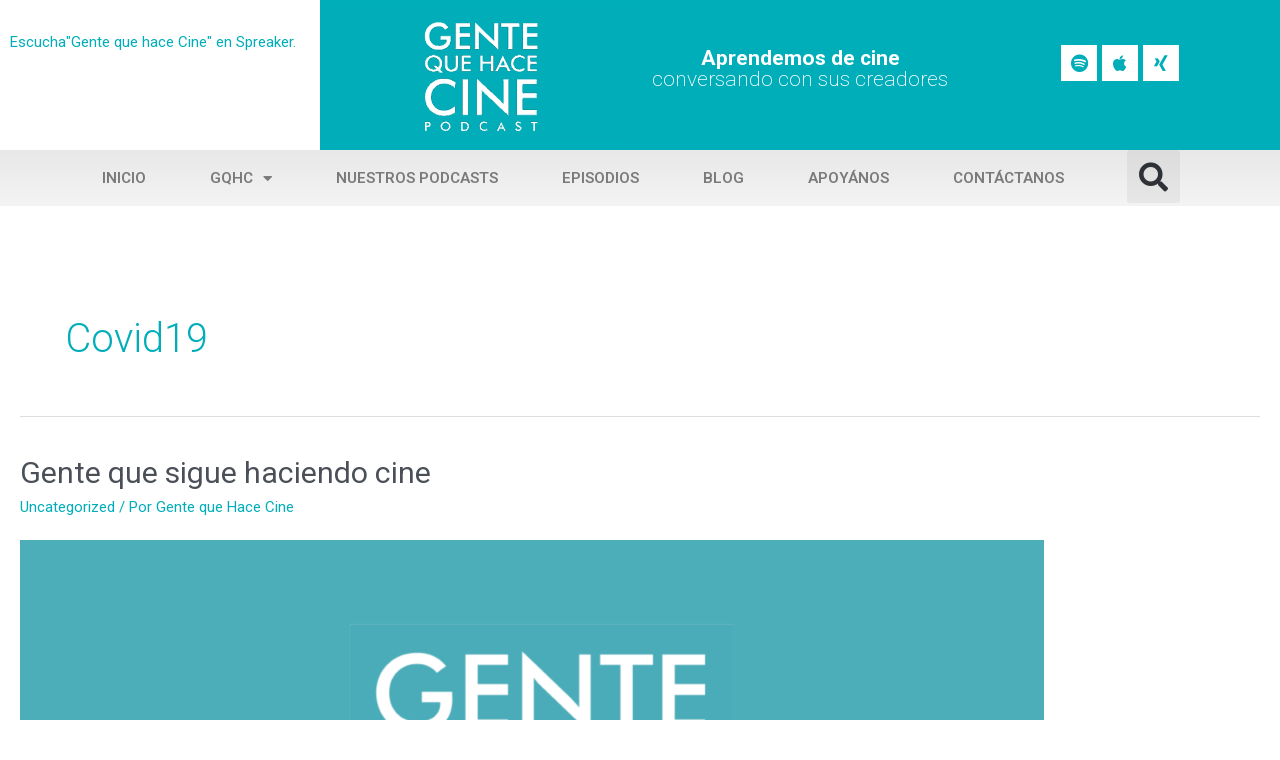

--- FILE ---
content_type: text/html; charset=UTF-8
request_url: https://gentequehacecine.com/tag/covid19/
body_size: 14552
content:
<!DOCTYPE html>
<html lang="es">
<head>
<!-- Google Tag Manager -->
<script>(function(w,d,s,l,i){w[l]=w[l]||[];w[l].push({'gtm.start':
new Date().getTime(),event:'gtm.js'});var f=d.getElementsByTagName(s)[0],
j=d.createElement(s),dl=l!='dataLayer'?'&l='+l:'';j.async=true;j.src=
'https://www.googletagmanager.com/gtm.js?id='+i+dl;f.parentNode.insertBefore(j,f);
})(window,document,'script','dataLayer','GTM-NGLR7DS');</script>
<!-- End Google Tag Manager --><meta charset="UTF-8">
<meta name="viewport" content="width=device-width, initial-scale=1">
	 <link rel="profile" href="https://gmpg.org/xfn/11"> 
	 <meta name='robots' content='index, follow, max-image-preview:large, max-snippet:-1, max-video-preview:-1' />

	<!-- This site is optimized with the Yoast SEO plugin v21.3 - https://yoast.com/wordpress/plugins/seo/ -->
	<title>covid19</title>
	<meta name="description" content="covid19 Podcast acerca de los oficios del Cine. Entrevistamos a sus creadores. Aprende de este maravilloso mundo. Fotografía, Festivales." />
	<link rel="canonical" href="https://gentequehacecine.com/tag/covid19/" />
	<meta property="og:locale" content="es_ES" />
	<meta property="og:type" content="article" />
	<meta property="og:title" content="covid19" />
	<meta property="og:description" content="covid19 Podcast acerca de los oficios del Cine. Entrevistamos a sus creadores. Aprende de este maravilloso mundo. Fotografía, Festivales." />
	<meta property="og:url" content="https://gentequehacecine.com/tag/covid19/" />
	<meta property="og:site_name" content="Gente que hace Cine" />
	<meta property="og:image" content="https://gentequehacecine.com/wp-content/uploads/2020/02/podcast_colombiano_gente_que_hace_cine_latinoamericano.jpg" />
	<meta property="og:image:width" content="1200" />
	<meta property="og:image:height" content="628" />
	<meta property="og:image:type" content="image/jpeg" />
	<meta name="twitter:card" content="summary_large_image" />
	<meta name="twitter:site" content="@Genteqhacecine" />
	<script type="application/ld+json" class="yoast-schema-graph">{"@context":"https://schema.org","@graph":[{"@type":"CollectionPage","@id":"https://gentequehacecine.com/tag/covid19/","url":"https://gentequehacecine.com/tag/covid19/","name":"covid19","isPartOf":{"@id":"https://gentequehacecine.com/#website"},"primaryImageOfPage":{"@id":"https://gentequehacecine.com/tag/covid19/#primaryimage"},"image":{"@id":"https://gentequehacecine.com/tag/covid19/#primaryimage"},"thumbnailUrl":"https://gentequehacecine.com/wp-content/uploads/2020/03/Screen-Shot-2020-03-28-at-6.37.00-PM.png","description":"covid19 Podcast acerca de los oficios del Cine. Entrevistamos a sus creadores. Aprende de este maravilloso mundo. Fotografía, Festivales.","breadcrumb":{"@id":"https://gentequehacecine.com/tag/covid19/#breadcrumb"},"inLanguage":"es"},{"@type":"ImageObject","inLanguage":"es","@id":"https://gentequehacecine.com/tag/covid19/#primaryimage","url":"https://gentequehacecine.com/wp-content/uploads/2020/03/Screen-Shot-2020-03-28-at-6.37.00-PM.png","contentUrl":"https://gentequehacecine.com/wp-content/uploads/2020/03/Screen-Shot-2020-03-28-at-6.37.00-PM.png","width":2200,"height":1180},{"@type":"BreadcrumbList","@id":"https://gentequehacecine.com/tag/covid19/#breadcrumb","itemListElement":[{"@type":"ListItem","position":1,"name":"Portada","item":"https://gentequehacecine.com/"},{"@type":"ListItem","position":2,"name":"covid19"}]},{"@type":"WebSite","@id":"https://gentequehacecine.com/#website","url":"https://gentequehacecine.com/","name":"Gente que hace Cine","description":"Gente que hace Cine","publisher":{"@id":"https://gentequehacecine.com/#organization"},"potentialAction":[{"@type":"SearchAction","target":{"@type":"EntryPoint","urlTemplate":"https://gentequehacecine.com/?s={search_term_string}"},"query-input":"required name=search_term_string"}],"inLanguage":"es"},{"@type":"Organization","@id":"https://gentequehacecine.com/#organization","name":"Gente que hace Cine","url":"https://gentequehacecine.com/","logo":{"@type":"ImageObject","inLanguage":"es","@id":"https://gentequehacecine.com/#/schema/logo/image/","url":"https://gentequehacecine.com/wp-content/uploads/2020/02/Screen-Shot-2020-02-25-at-7.52.05-PM.png","contentUrl":"https://gentequehacecine.com/wp-content/uploads/2020/02/Screen-Shot-2020-02-25-at-7.52.05-PM.png","width":1358,"height":814,"caption":"Gente que hace Cine"},"image":{"@id":"https://gentequehacecine.com/#/schema/logo/image/"},"sameAs":["https://www.facebook.com/gentequehacecine/","https://twitter.com/Genteqhacecine","https://www.instagram.com/gentequehacecine/","https://www.youtube.com/user/mytio24"]}]}</script>
	<!-- / Yoast SEO plugin. -->


<link rel="alternate" type="application/rss+xml" title="Gente que hace Cine &raquo; Feed" href="https://gentequehacecine.com/feed/" />
<link rel="alternate" type="application/rss+xml" title="Gente que hace Cine &raquo; Feed de los comentarios" href="https://gentequehacecine.com/comments/feed/" />
<link rel="alternate" type="application/rss+xml" title="Gente que hace Cine &raquo; Etiqueta covid19 del feed" href="https://gentequehacecine.com/tag/covid19/feed/" />
<script>
window._wpemojiSettings = {"baseUrl":"https:\/\/s.w.org\/images\/core\/emoji\/14.0.0\/72x72\/","ext":".png","svgUrl":"https:\/\/s.w.org\/images\/core\/emoji\/14.0.0\/svg\/","svgExt":".svg","source":{"concatemoji":"https:\/\/gentequehacecine.com\/wp-includes\/js\/wp-emoji-release.min.js?ver=6.2.8"}};
/*! This file is auto-generated */
!function(e,a,t){var n,r,o,i=a.createElement("canvas"),p=i.getContext&&i.getContext("2d");function s(e,t){p.clearRect(0,0,i.width,i.height),p.fillText(e,0,0);e=i.toDataURL();return p.clearRect(0,0,i.width,i.height),p.fillText(t,0,0),e===i.toDataURL()}function c(e){var t=a.createElement("script");t.src=e,t.defer=t.type="text/javascript",a.getElementsByTagName("head")[0].appendChild(t)}for(o=Array("flag","emoji"),t.supports={everything:!0,everythingExceptFlag:!0},r=0;r<o.length;r++)t.supports[o[r]]=function(e){if(p&&p.fillText)switch(p.textBaseline="top",p.font="600 32px Arial",e){case"flag":return s("\ud83c\udff3\ufe0f\u200d\u26a7\ufe0f","\ud83c\udff3\ufe0f\u200b\u26a7\ufe0f")?!1:!s("\ud83c\uddfa\ud83c\uddf3","\ud83c\uddfa\u200b\ud83c\uddf3")&&!s("\ud83c\udff4\udb40\udc67\udb40\udc62\udb40\udc65\udb40\udc6e\udb40\udc67\udb40\udc7f","\ud83c\udff4\u200b\udb40\udc67\u200b\udb40\udc62\u200b\udb40\udc65\u200b\udb40\udc6e\u200b\udb40\udc67\u200b\udb40\udc7f");case"emoji":return!s("\ud83e\udef1\ud83c\udffb\u200d\ud83e\udef2\ud83c\udfff","\ud83e\udef1\ud83c\udffb\u200b\ud83e\udef2\ud83c\udfff")}return!1}(o[r]),t.supports.everything=t.supports.everything&&t.supports[o[r]],"flag"!==o[r]&&(t.supports.everythingExceptFlag=t.supports.everythingExceptFlag&&t.supports[o[r]]);t.supports.everythingExceptFlag=t.supports.everythingExceptFlag&&!t.supports.flag,t.DOMReady=!1,t.readyCallback=function(){t.DOMReady=!0},t.supports.everything||(n=function(){t.readyCallback()},a.addEventListener?(a.addEventListener("DOMContentLoaded",n,!1),e.addEventListener("load",n,!1)):(e.attachEvent("onload",n),a.attachEvent("onreadystatechange",function(){"complete"===a.readyState&&t.readyCallback()})),(e=t.source||{}).concatemoji?c(e.concatemoji):e.wpemoji&&e.twemoji&&(c(e.twemoji),c(e.wpemoji)))}(window,document,window._wpemojiSettings);
</script>
<style>
img.wp-smiley,
img.emoji {
	display: inline !important;
	border: none !important;
	box-shadow: none !important;
	height: 1em !important;
	width: 1em !important;
	margin: 0 0.07em !important;
	vertical-align: -0.1em !important;
	background: none !important;
	padding: 0 !important;
}
</style>
	<link rel='stylesheet' id='wp-block-library-css' href='https://gentequehacecine.com/wp-includes/css/dist/block-library/style.min.css?ver=6.2.8' media='all' />
<link rel='stylesheet' id='astra-theme-css-css' href='https://gentequehacecine.com/wp-content/themes/astra/assets/css/minified/style.min.css?ver=4.3.1' media='all' />
<link rel='stylesheet' id='astra-theme-dynamic-css' href='https://gentequehacecine.com/wp-content/uploads/astra/astra-theme-dynamic-css-tag-212.css?ver=1768230604' media='all' />
<style id='global-styles-inline-css'>
body{--wp--preset--color--black: #000000;--wp--preset--color--cyan-bluish-gray: #abb8c3;--wp--preset--color--white: #ffffff;--wp--preset--color--pale-pink: #f78da7;--wp--preset--color--vivid-red: #cf2e2e;--wp--preset--color--luminous-vivid-orange: #ff6900;--wp--preset--color--luminous-vivid-amber: #fcb900;--wp--preset--color--light-green-cyan: #7bdcb5;--wp--preset--color--vivid-green-cyan: #00d084;--wp--preset--color--pale-cyan-blue: #8ed1fc;--wp--preset--color--vivid-cyan-blue: #0693e3;--wp--preset--color--vivid-purple: #9b51e0;--wp--preset--color--ast-global-color-0: var(--ast-global-color-0);--wp--preset--color--ast-global-color-1: var(--ast-global-color-1);--wp--preset--color--ast-global-color-2: var(--ast-global-color-2);--wp--preset--color--ast-global-color-3: var(--ast-global-color-3);--wp--preset--color--ast-global-color-4: var(--ast-global-color-4);--wp--preset--color--ast-global-color-5: var(--ast-global-color-5);--wp--preset--color--ast-global-color-6: var(--ast-global-color-6);--wp--preset--color--ast-global-color-7: var(--ast-global-color-7);--wp--preset--color--ast-global-color-8: var(--ast-global-color-8);--wp--preset--gradient--vivid-cyan-blue-to-vivid-purple: linear-gradient(135deg,rgba(6,147,227,1) 0%,rgb(155,81,224) 100%);--wp--preset--gradient--light-green-cyan-to-vivid-green-cyan: linear-gradient(135deg,rgb(122,220,180) 0%,rgb(0,208,130) 100%);--wp--preset--gradient--luminous-vivid-amber-to-luminous-vivid-orange: linear-gradient(135deg,rgba(252,185,0,1) 0%,rgba(255,105,0,1) 100%);--wp--preset--gradient--luminous-vivid-orange-to-vivid-red: linear-gradient(135deg,rgba(255,105,0,1) 0%,rgb(207,46,46) 100%);--wp--preset--gradient--very-light-gray-to-cyan-bluish-gray: linear-gradient(135deg,rgb(238,238,238) 0%,rgb(169,184,195) 100%);--wp--preset--gradient--cool-to-warm-spectrum: linear-gradient(135deg,rgb(74,234,220) 0%,rgb(151,120,209) 20%,rgb(207,42,186) 40%,rgb(238,44,130) 60%,rgb(251,105,98) 80%,rgb(254,248,76) 100%);--wp--preset--gradient--blush-light-purple: linear-gradient(135deg,rgb(255,206,236) 0%,rgb(152,150,240) 100%);--wp--preset--gradient--blush-bordeaux: linear-gradient(135deg,rgb(254,205,165) 0%,rgb(254,45,45) 50%,rgb(107,0,62) 100%);--wp--preset--gradient--luminous-dusk: linear-gradient(135deg,rgb(255,203,112) 0%,rgb(199,81,192) 50%,rgb(65,88,208) 100%);--wp--preset--gradient--pale-ocean: linear-gradient(135deg,rgb(255,245,203) 0%,rgb(182,227,212) 50%,rgb(51,167,181) 100%);--wp--preset--gradient--electric-grass: linear-gradient(135deg,rgb(202,248,128) 0%,rgb(113,206,126) 100%);--wp--preset--gradient--midnight: linear-gradient(135deg,rgb(2,3,129) 0%,rgb(40,116,252) 100%);--wp--preset--duotone--dark-grayscale: url('#wp-duotone-dark-grayscale');--wp--preset--duotone--grayscale: url('#wp-duotone-grayscale');--wp--preset--duotone--purple-yellow: url('#wp-duotone-purple-yellow');--wp--preset--duotone--blue-red: url('#wp-duotone-blue-red');--wp--preset--duotone--midnight: url('#wp-duotone-midnight');--wp--preset--duotone--magenta-yellow: url('#wp-duotone-magenta-yellow');--wp--preset--duotone--purple-green: url('#wp-duotone-purple-green');--wp--preset--duotone--blue-orange: url('#wp-duotone-blue-orange');--wp--preset--font-size--small: 13px;--wp--preset--font-size--medium: 20px;--wp--preset--font-size--large: 36px;--wp--preset--font-size--x-large: 42px;--wp--preset--spacing--20: 0.44rem;--wp--preset--spacing--30: 0.67rem;--wp--preset--spacing--40: 1rem;--wp--preset--spacing--50: 1.5rem;--wp--preset--spacing--60: 2.25rem;--wp--preset--spacing--70: 3.38rem;--wp--preset--spacing--80: 5.06rem;--wp--preset--shadow--natural: 6px 6px 9px rgba(0, 0, 0, 0.2);--wp--preset--shadow--deep: 12px 12px 50px rgba(0, 0, 0, 0.4);--wp--preset--shadow--sharp: 6px 6px 0px rgba(0, 0, 0, 0.2);--wp--preset--shadow--outlined: 6px 6px 0px -3px rgba(255, 255, 255, 1), 6px 6px rgba(0, 0, 0, 1);--wp--preset--shadow--crisp: 6px 6px 0px rgba(0, 0, 0, 1);}body { margin: 0;--wp--style--global--content-size: var(--wp--custom--ast-content-width-size);--wp--style--global--wide-size: var(--wp--custom--ast-wide-width-size); }.wp-site-blocks > .alignleft { float: left; margin-right: 2em; }.wp-site-blocks > .alignright { float: right; margin-left: 2em; }.wp-site-blocks > .aligncenter { justify-content: center; margin-left: auto; margin-right: auto; }.wp-site-blocks > * { margin-block-start: 0; margin-block-end: 0; }.wp-site-blocks > * + * { margin-block-start: 24px; }body { --wp--style--block-gap: 24px; }body .is-layout-flow > *{margin-block-start: 0;margin-block-end: 0;}body .is-layout-flow > * + *{margin-block-start: 24px;margin-block-end: 0;}body .is-layout-constrained > *{margin-block-start: 0;margin-block-end: 0;}body .is-layout-constrained > * + *{margin-block-start: 24px;margin-block-end: 0;}body .is-layout-flex{gap: 24px;}body .is-layout-flow > .alignleft{float: left;margin-inline-start: 0;margin-inline-end: 2em;}body .is-layout-flow > .alignright{float: right;margin-inline-start: 2em;margin-inline-end: 0;}body .is-layout-flow > .aligncenter{margin-left: auto !important;margin-right: auto !important;}body .is-layout-constrained > .alignleft{float: left;margin-inline-start: 0;margin-inline-end: 2em;}body .is-layout-constrained > .alignright{float: right;margin-inline-start: 2em;margin-inline-end: 0;}body .is-layout-constrained > .aligncenter{margin-left: auto !important;margin-right: auto !important;}body .is-layout-constrained > :where(:not(.alignleft):not(.alignright):not(.alignfull)){max-width: var(--wp--style--global--content-size);margin-left: auto !important;margin-right: auto !important;}body .is-layout-constrained > .alignwide{max-width: var(--wp--style--global--wide-size);}body .is-layout-flex{display: flex;}body .is-layout-flex{flex-wrap: wrap;align-items: center;}body .is-layout-flex > *{margin: 0;}body{padding-top: 0px;padding-right: 0px;padding-bottom: 0px;padding-left: 0px;}a:where(:not(.wp-element-button)){text-decoration: none;}.wp-element-button, .wp-block-button__link{background-color: #32373c;border-width: 0;color: #fff;font-family: inherit;font-size: inherit;line-height: inherit;padding: calc(0.667em + 2px) calc(1.333em + 2px);text-decoration: none;}.has-black-color{color: var(--wp--preset--color--black) !important;}.has-cyan-bluish-gray-color{color: var(--wp--preset--color--cyan-bluish-gray) !important;}.has-white-color{color: var(--wp--preset--color--white) !important;}.has-pale-pink-color{color: var(--wp--preset--color--pale-pink) !important;}.has-vivid-red-color{color: var(--wp--preset--color--vivid-red) !important;}.has-luminous-vivid-orange-color{color: var(--wp--preset--color--luminous-vivid-orange) !important;}.has-luminous-vivid-amber-color{color: var(--wp--preset--color--luminous-vivid-amber) !important;}.has-light-green-cyan-color{color: var(--wp--preset--color--light-green-cyan) !important;}.has-vivid-green-cyan-color{color: var(--wp--preset--color--vivid-green-cyan) !important;}.has-pale-cyan-blue-color{color: var(--wp--preset--color--pale-cyan-blue) !important;}.has-vivid-cyan-blue-color{color: var(--wp--preset--color--vivid-cyan-blue) !important;}.has-vivid-purple-color{color: var(--wp--preset--color--vivid-purple) !important;}.has-ast-global-color-0-color{color: var(--wp--preset--color--ast-global-color-0) !important;}.has-ast-global-color-1-color{color: var(--wp--preset--color--ast-global-color-1) !important;}.has-ast-global-color-2-color{color: var(--wp--preset--color--ast-global-color-2) !important;}.has-ast-global-color-3-color{color: var(--wp--preset--color--ast-global-color-3) !important;}.has-ast-global-color-4-color{color: var(--wp--preset--color--ast-global-color-4) !important;}.has-ast-global-color-5-color{color: var(--wp--preset--color--ast-global-color-5) !important;}.has-ast-global-color-6-color{color: var(--wp--preset--color--ast-global-color-6) !important;}.has-ast-global-color-7-color{color: var(--wp--preset--color--ast-global-color-7) !important;}.has-ast-global-color-8-color{color: var(--wp--preset--color--ast-global-color-8) !important;}.has-black-background-color{background-color: var(--wp--preset--color--black) !important;}.has-cyan-bluish-gray-background-color{background-color: var(--wp--preset--color--cyan-bluish-gray) !important;}.has-white-background-color{background-color: var(--wp--preset--color--white) !important;}.has-pale-pink-background-color{background-color: var(--wp--preset--color--pale-pink) !important;}.has-vivid-red-background-color{background-color: var(--wp--preset--color--vivid-red) !important;}.has-luminous-vivid-orange-background-color{background-color: var(--wp--preset--color--luminous-vivid-orange) !important;}.has-luminous-vivid-amber-background-color{background-color: var(--wp--preset--color--luminous-vivid-amber) !important;}.has-light-green-cyan-background-color{background-color: var(--wp--preset--color--light-green-cyan) !important;}.has-vivid-green-cyan-background-color{background-color: var(--wp--preset--color--vivid-green-cyan) !important;}.has-pale-cyan-blue-background-color{background-color: var(--wp--preset--color--pale-cyan-blue) !important;}.has-vivid-cyan-blue-background-color{background-color: var(--wp--preset--color--vivid-cyan-blue) !important;}.has-vivid-purple-background-color{background-color: var(--wp--preset--color--vivid-purple) !important;}.has-ast-global-color-0-background-color{background-color: var(--wp--preset--color--ast-global-color-0) !important;}.has-ast-global-color-1-background-color{background-color: var(--wp--preset--color--ast-global-color-1) !important;}.has-ast-global-color-2-background-color{background-color: var(--wp--preset--color--ast-global-color-2) !important;}.has-ast-global-color-3-background-color{background-color: var(--wp--preset--color--ast-global-color-3) !important;}.has-ast-global-color-4-background-color{background-color: var(--wp--preset--color--ast-global-color-4) !important;}.has-ast-global-color-5-background-color{background-color: var(--wp--preset--color--ast-global-color-5) !important;}.has-ast-global-color-6-background-color{background-color: var(--wp--preset--color--ast-global-color-6) !important;}.has-ast-global-color-7-background-color{background-color: var(--wp--preset--color--ast-global-color-7) !important;}.has-ast-global-color-8-background-color{background-color: var(--wp--preset--color--ast-global-color-8) !important;}.has-black-border-color{border-color: var(--wp--preset--color--black) !important;}.has-cyan-bluish-gray-border-color{border-color: var(--wp--preset--color--cyan-bluish-gray) !important;}.has-white-border-color{border-color: var(--wp--preset--color--white) !important;}.has-pale-pink-border-color{border-color: var(--wp--preset--color--pale-pink) !important;}.has-vivid-red-border-color{border-color: var(--wp--preset--color--vivid-red) !important;}.has-luminous-vivid-orange-border-color{border-color: var(--wp--preset--color--luminous-vivid-orange) !important;}.has-luminous-vivid-amber-border-color{border-color: var(--wp--preset--color--luminous-vivid-amber) !important;}.has-light-green-cyan-border-color{border-color: var(--wp--preset--color--light-green-cyan) !important;}.has-vivid-green-cyan-border-color{border-color: var(--wp--preset--color--vivid-green-cyan) !important;}.has-pale-cyan-blue-border-color{border-color: var(--wp--preset--color--pale-cyan-blue) !important;}.has-vivid-cyan-blue-border-color{border-color: var(--wp--preset--color--vivid-cyan-blue) !important;}.has-vivid-purple-border-color{border-color: var(--wp--preset--color--vivid-purple) !important;}.has-ast-global-color-0-border-color{border-color: var(--wp--preset--color--ast-global-color-0) !important;}.has-ast-global-color-1-border-color{border-color: var(--wp--preset--color--ast-global-color-1) !important;}.has-ast-global-color-2-border-color{border-color: var(--wp--preset--color--ast-global-color-2) !important;}.has-ast-global-color-3-border-color{border-color: var(--wp--preset--color--ast-global-color-3) !important;}.has-ast-global-color-4-border-color{border-color: var(--wp--preset--color--ast-global-color-4) !important;}.has-ast-global-color-5-border-color{border-color: var(--wp--preset--color--ast-global-color-5) !important;}.has-ast-global-color-6-border-color{border-color: var(--wp--preset--color--ast-global-color-6) !important;}.has-ast-global-color-7-border-color{border-color: var(--wp--preset--color--ast-global-color-7) !important;}.has-ast-global-color-8-border-color{border-color: var(--wp--preset--color--ast-global-color-8) !important;}.has-vivid-cyan-blue-to-vivid-purple-gradient-background{background: var(--wp--preset--gradient--vivid-cyan-blue-to-vivid-purple) !important;}.has-light-green-cyan-to-vivid-green-cyan-gradient-background{background: var(--wp--preset--gradient--light-green-cyan-to-vivid-green-cyan) !important;}.has-luminous-vivid-amber-to-luminous-vivid-orange-gradient-background{background: var(--wp--preset--gradient--luminous-vivid-amber-to-luminous-vivid-orange) !important;}.has-luminous-vivid-orange-to-vivid-red-gradient-background{background: var(--wp--preset--gradient--luminous-vivid-orange-to-vivid-red) !important;}.has-very-light-gray-to-cyan-bluish-gray-gradient-background{background: var(--wp--preset--gradient--very-light-gray-to-cyan-bluish-gray) !important;}.has-cool-to-warm-spectrum-gradient-background{background: var(--wp--preset--gradient--cool-to-warm-spectrum) !important;}.has-blush-light-purple-gradient-background{background: var(--wp--preset--gradient--blush-light-purple) !important;}.has-blush-bordeaux-gradient-background{background: var(--wp--preset--gradient--blush-bordeaux) !important;}.has-luminous-dusk-gradient-background{background: var(--wp--preset--gradient--luminous-dusk) !important;}.has-pale-ocean-gradient-background{background: var(--wp--preset--gradient--pale-ocean) !important;}.has-electric-grass-gradient-background{background: var(--wp--preset--gradient--electric-grass) !important;}.has-midnight-gradient-background{background: var(--wp--preset--gradient--midnight) !important;}.has-small-font-size{font-size: var(--wp--preset--font-size--small) !important;}.has-medium-font-size{font-size: var(--wp--preset--font-size--medium) !important;}.has-large-font-size{font-size: var(--wp--preset--font-size--large) !important;}.has-x-large-font-size{font-size: var(--wp--preset--font-size--x-large) !important;}
.wp-block-navigation a:where(:not(.wp-element-button)){color: inherit;}
.wp-block-pullquote{font-size: 1.5em;line-height: 1.6;}
</style>
<link rel='stylesheet' id='astra-addon-css-css' href='https://gentequehacecine.com/wp-content/uploads/astra-addon/astra-addon-651eba759fd4e1-20350739.css?ver=4.3.3' media='all' />
<link rel='stylesheet' id='astra-addon-dynamic-css' href='https://gentequehacecine.com/wp-content/uploads/astra-addon/astra-addon-dynamic-css-tag-212.css?ver=1768230604' media='all' />
<link rel='stylesheet' id='elementor-icons-css' href='https://gentequehacecine.com/wp-content/plugins/elementor/assets/lib/eicons/css/elementor-icons.min.css?ver=5.23.0' media='all' />
<link rel='stylesheet' id='elementor-frontend-css' href='https://gentequehacecine.com/wp-content/plugins/elementor/assets/css/frontend.min.css?ver=3.16.4' media='all' />
<link rel='stylesheet' id='swiper-css' href='https://gentequehacecine.com/wp-content/plugins/elementor/assets/lib/swiper/css/swiper.min.css?ver=5.3.6' media='all' />
<link rel='stylesheet' id='elementor-post-1231-css' href='https://gentequehacecine.com/wp-content/uploads/elementor/css/post-1231.css?ver=1696512541' media='all' />
<link rel='stylesheet' id='elementor-pro-css' href='https://gentequehacecine.com/wp-content/plugins/elementor-pro/assets/css/frontend.min.css?ver=3.13.1' media='all' />
<link rel='stylesheet' id='uael-frontend-css' href='https://gentequehacecine.com/wp-content/plugins/ultimate-elementor/assets/min-css/uael-frontend.min.css?ver=1.36.22' media='all' />
<link rel='stylesheet' id='elementor-global-css' href='https://gentequehacecine.com/wp-content/uploads/elementor/css/global.css?ver=1696512542' media='all' />
<link rel='stylesheet' id='elementor-post-18-css' href='https://gentequehacecine.com/wp-content/uploads/elementor/css/post-18.css?ver=1696512542' media='all' />
<link rel='stylesheet' id='elementor-post-105-css' href='https://gentequehacecine.com/wp-content/uploads/elementor/css/post-105.css?ver=1696512542' media='all' />
<link rel='stylesheet' id='google-fonts-1-css' href='https://fonts.googleapis.com/css?family=Roboto%3A100%2C100italic%2C200%2C200italic%2C300%2C300italic%2C400%2C400italic%2C500%2C500italic%2C600%2C600italic%2C700%2C700italic%2C800%2C800italic%2C900%2C900italic%7CRoboto+Slab%3A100%2C100italic%2C200%2C200italic%2C300%2C300italic%2C400%2C400italic%2C500%2C500italic%2C600%2C600italic%2C700%2C700italic%2C800%2C800italic%2C900%2C900italic&#038;display=auto&#038;ver=6.2.8' media='all' />
<link rel='stylesheet' id='elementor-icons-shared-0-css' href='https://gentequehacecine.com/wp-content/plugins/elementor/assets/lib/font-awesome/css/fontawesome.min.css?ver=5.15.3' media='all' />
<link rel='stylesheet' id='elementor-icons-fa-brands-css' href='https://gentequehacecine.com/wp-content/plugins/elementor/assets/lib/font-awesome/css/brands.min.css?ver=5.15.3' media='all' />
<link rel='stylesheet' id='elementor-icons-fa-solid-css' href='https://gentequehacecine.com/wp-content/plugins/elementor/assets/lib/font-awesome/css/solid.min.css?ver=5.15.3' media='all' />
<link rel="preconnect" href="https://fonts.gstatic.com/" crossorigin><!--[if IE]>
<script src='https://gentequehacecine.com/wp-content/themes/astra/assets/js/minified/flexibility.min.js?ver=4.3.1' id='astra-flexibility-js'></script>
<script id='astra-flexibility-js-after'>
flexibility(document.documentElement);
</script>
<![endif]-->
<script src='https://gentequehacecine.com/wp-includes/js/jquery/jquery.min.js?ver=3.6.4' id='jquery-core-js'></script>
<script src='https://gentequehacecine.com/wp-includes/js/jquery/jquery-migrate.min.js?ver=3.4.0' id='jquery-migrate-js'></script>
<link rel="https://api.w.org/" href="https://gentequehacecine.com/wp-json/" /><link rel="alternate" type="application/json" href="https://gentequehacecine.com/wp-json/wp/v2/tags/212" /><link rel="EditURI" type="application/rsd+xml" title="RSD" href="https://gentequehacecine.com/xmlrpc.php?rsd" />
<link rel="wlwmanifest" type="application/wlwmanifest+xml" href="https://gentequehacecine.com/wp-includes/wlwmanifest.xml" />
<meta name="generator" content="WordPress 6.2.8" />
<meta name="generator" content="Elementor 3.16.4; features: e_dom_optimization, e_optimized_assets_loading, additional_custom_breakpoints; settings: css_print_method-external, google_font-enabled, font_display-auto">
<meta property="fb:app_id" content="523345664909189" /><link rel="icon" href="https://gentequehacecine.com/wp-content/uploads/2019/10/gente_que_hace_cine_podcast_colombiano.png" sizes="32x32" />
<link rel="icon" href="https://gentequehacecine.com/wp-content/uploads/2019/10/gente_que_hace_cine_podcast_colombiano.png" sizes="192x192" />
<link rel="apple-touch-icon" href="https://gentequehacecine.com/wp-content/uploads/2019/10/gente_que_hace_cine_podcast_colombiano.png" />
<meta name="msapplication-TileImage" content="https://gentequehacecine.com/wp-content/uploads/2019/10/gente_que_hace_cine_podcast_colombiano.png" />
		<style id="wp-custom-css">
			#url {
	display:none !important;
}		</style>
		</head>

<body itemtype='https://schema.org/Blog' itemscope='itemscope' class="archive tag tag-covid19 tag-212 wp-custom-logo ast-desktop ast-plain-container ast-no-sidebar astra-4.3.1 ast-header-custom-item-inside ast-inherit-site-logo-transparent ast-blog-grid-1 ast-blog-layout-1 ast-pagination-default ast-default-menu-enable ast-default-above-menu-enable ast-default-below-menu-enable ast-sticky-header-shrink ast-inherit-site-logo-sticky elementor-default elementor-kit-1231 astra-addon-4.3.3">
<!-- Google Tag Manager (noscript) -->
<noscript><iframe src="https://www.googletagmanager.com/ns.html?id=GTM-NGLR7DS"
height="0" width="0" style="display:none;visibility:hidden"></iframe></noscript>
<!-- End Google Tag Manager (noscript) --><svg xmlns="http://www.w3.org/2000/svg" viewBox="0 0 0 0" width="0" height="0" focusable="false" role="none" style="visibility: hidden; position: absolute; left: -9999px; overflow: hidden;" ><defs><filter id="wp-duotone-dark-grayscale"><feColorMatrix color-interpolation-filters="sRGB" type="matrix" values=" .299 .587 .114 0 0 .299 .587 .114 0 0 .299 .587 .114 0 0 .299 .587 .114 0 0 " /><feComponentTransfer color-interpolation-filters="sRGB" ><feFuncR type="table" tableValues="0 0.49803921568627" /><feFuncG type="table" tableValues="0 0.49803921568627" /><feFuncB type="table" tableValues="0 0.49803921568627" /><feFuncA type="table" tableValues="1 1" /></feComponentTransfer><feComposite in2="SourceGraphic" operator="in" /></filter></defs></svg><svg xmlns="http://www.w3.org/2000/svg" viewBox="0 0 0 0" width="0" height="0" focusable="false" role="none" style="visibility: hidden; position: absolute; left: -9999px; overflow: hidden;" ><defs><filter id="wp-duotone-grayscale"><feColorMatrix color-interpolation-filters="sRGB" type="matrix" values=" .299 .587 .114 0 0 .299 .587 .114 0 0 .299 .587 .114 0 0 .299 .587 .114 0 0 " /><feComponentTransfer color-interpolation-filters="sRGB" ><feFuncR type="table" tableValues="0 1" /><feFuncG type="table" tableValues="0 1" /><feFuncB type="table" tableValues="0 1" /><feFuncA type="table" tableValues="1 1" /></feComponentTransfer><feComposite in2="SourceGraphic" operator="in" /></filter></defs></svg><svg xmlns="http://www.w3.org/2000/svg" viewBox="0 0 0 0" width="0" height="0" focusable="false" role="none" style="visibility: hidden; position: absolute; left: -9999px; overflow: hidden;" ><defs><filter id="wp-duotone-purple-yellow"><feColorMatrix color-interpolation-filters="sRGB" type="matrix" values=" .299 .587 .114 0 0 .299 .587 .114 0 0 .299 .587 .114 0 0 .299 .587 .114 0 0 " /><feComponentTransfer color-interpolation-filters="sRGB" ><feFuncR type="table" tableValues="0.54901960784314 0.98823529411765" /><feFuncG type="table" tableValues="0 1" /><feFuncB type="table" tableValues="0.71764705882353 0.25490196078431" /><feFuncA type="table" tableValues="1 1" /></feComponentTransfer><feComposite in2="SourceGraphic" operator="in" /></filter></defs></svg><svg xmlns="http://www.w3.org/2000/svg" viewBox="0 0 0 0" width="0" height="0" focusable="false" role="none" style="visibility: hidden; position: absolute; left: -9999px; overflow: hidden;" ><defs><filter id="wp-duotone-blue-red"><feColorMatrix color-interpolation-filters="sRGB" type="matrix" values=" .299 .587 .114 0 0 .299 .587 .114 0 0 .299 .587 .114 0 0 .299 .587 .114 0 0 " /><feComponentTransfer color-interpolation-filters="sRGB" ><feFuncR type="table" tableValues="0 1" /><feFuncG type="table" tableValues="0 0.27843137254902" /><feFuncB type="table" tableValues="0.5921568627451 0.27843137254902" /><feFuncA type="table" tableValues="1 1" /></feComponentTransfer><feComposite in2="SourceGraphic" operator="in" /></filter></defs></svg><svg xmlns="http://www.w3.org/2000/svg" viewBox="0 0 0 0" width="0" height="0" focusable="false" role="none" style="visibility: hidden; position: absolute; left: -9999px; overflow: hidden;" ><defs><filter id="wp-duotone-midnight"><feColorMatrix color-interpolation-filters="sRGB" type="matrix" values=" .299 .587 .114 0 0 .299 .587 .114 0 0 .299 .587 .114 0 0 .299 .587 .114 0 0 " /><feComponentTransfer color-interpolation-filters="sRGB" ><feFuncR type="table" tableValues="0 0" /><feFuncG type="table" tableValues="0 0.64705882352941" /><feFuncB type="table" tableValues="0 1" /><feFuncA type="table" tableValues="1 1" /></feComponentTransfer><feComposite in2="SourceGraphic" operator="in" /></filter></defs></svg><svg xmlns="http://www.w3.org/2000/svg" viewBox="0 0 0 0" width="0" height="0" focusable="false" role="none" style="visibility: hidden; position: absolute; left: -9999px; overflow: hidden;" ><defs><filter id="wp-duotone-magenta-yellow"><feColorMatrix color-interpolation-filters="sRGB" type="matrix" values=" .299 .587 .114 0 0 .299 .587 .114 0 0 .299 .587 .114 0 0 .299 .587 .114 0 0 " /><feComponentTransfer color-interpolation-filters="sRGB" ><feFuncR type="table" tableValues="0.78039215686275 1" /><feFuncG type="table" tableValues="0 0.94901960784314" /><feFuncB type="table" tableValues="0.35294117647059 0.47058823529412" /><feFuncA type="table" tableValues="1 1" /></feComponentTransfer><feComposite in2="SourceGraphic" operator="in" /></filter></defs></svg><svg xmlns="http://www.w3.org/2000/svg" viewBox="0 0 0 0" width="0" height="0" focusable="false" role="none" style="visibility: hidden; position: absolute; left: -9999px; overflow: hidden;" ><defs><filter id="wp-duotone-purple-green"><feColorMatrix color-interpolation-filters="sRGB" type="matrix" values=" .299 .587 .114 0 0 .299 .587 .114 0 0 .299 .587 .114 0 0 .299 .587 .114 0 0 " /><feComponentTransfer color-interpolation-filters="sRGB" ><feFuncR type="table" tableValues="0.65098039215686 0.40392156862745" /><feFuncG type="table" tableValues="0 1" /><feFuncB type="table" tableValues="0.44705882352941 0.4" /><feFuncA type="table" tableValues="1 1" /></feComponentTransfer><feComposite in2="SourceGraphic" operator="in" /></filter></defs></svg><svg xmlns="http://www.w3.org/2000/svg" viewBox="0 0 0 0" width="0" height="0" focusable="false" role="none" style="visibility: hidden; position: absolute; left: -9999px; overflow: hidden;" ><defs><filter id="wp-duotone-blue-orange"><feColorMatrix color-interpolation-filters="sRGB" type="matrix" values=" .299 .587 .114 0 0 .299 .587 .114 0 0 .299 .587 .114 0 0 .299 .587 .114 0 0 " /><feComponentTransfer color-interpolation-filters="sRGB" ><feFuncR type="table" tableValues="0.098039215686275 1" /><feFuncG type="table" tableValues="0 0.66274509803922" /><feFuncB type="table" tableValues="0.84705882352941 0.41960784313725" /><feFuncA type="table" tableValues="1 1" /></feComponentTransfer><feComposite in2="SourceGraphic" operator="in" /></filter></defs></svg>
<a
	class="skip-link screen-reader-text"
	href="#content"
	role="link"
	title="Ir al contenido">
		Ir al contenido</a>

<div
class="hfeed site" id="page">
			<div data-elementor-type="header" data-elementor-id="18" class="elementor elementor-18 elementor-location-header">
								<section class="elementor-section elementor-top-section elementor-element elementor-element-6727540 elementor-section-stretched elementor-section-full_width elementor-section-height-default elementor-section-height-default" data-id="6727540" data-element_type="section" data-settings="{&quot;stretch_section&quot;:&quot;section-stretched&quot;,&quot;background_background&quot;:&quot;classic&quot;}">
						<div class="elementor-container elementor-column-gap-default">
					<div class="elementor-column elementor-col-25 elementor-top-column elementor-element elementor-element-7acf321" data-id="7acf321" data-element_type="column" data-settings="{&quot;background_background&quot;:&quot;classic&quot;}">
			<div class="elementor-widget-wrap elementor-element-populated">
								<div class="elementor-element elementor-element-ca6b2b0 elementor-widget elementor-widget-html" data-id="ca6b2b0" data-element_type="widget" data-widget_type="html.default">
				<div class="elementor-widget-container">
			<a class="spreaker-player" href="https://www.spreaker.com/show/gente-que-hace-cine" data-resource="show_id=3132546" data-theme="light" data-autoplay="false" data-playlist="show" data-width="100%" data-height="80px">Escucha"Gente que hace Cine" en Spreaker.</a><script async src="https://widget.spreaker.com/widgets.js"></script>		</div>
				</div>
					</div>
		</div>
				<div class="elementor-column elementor-col-25 elementor-top-column elementor-element elementor-element-c5227b2" data-id="c5227b2" data-element_type="column" data-settings="{&quot;background_background&quot;:&quot;classic&quot;}">
			<div class="elementor-widget-wrap elementor-element-populated">
								<div class="elementor-element elementor-element-b6a95a1 elementor-widget elementor-widget-theme-site-logo elementor-widget-image" data-id="b6a95a1" data-element_type="widget" data-widget_type="theme-site-logo.default">
				<div class="elementor-widget-container">
											<a href="https://gentequehacecine.com">
			<img width="130" height="130" src="https://gentequehacecine.com/wp-content/uploads/2019/10/gente_que_hace_cine_podcast.png" class="attachment-full size-full wp-image-23" alt="gente que hace cine podcast" loading="lazy" />				</a>
											</div>
				</div>
					</div>
		</div>
				<div class="elementor-column elementor-col-25 elementor-top-column elementor-element elementor-element-cea8d5a" data-id="cea8d5a" data-element_type="column" data-settings="{&quot;background_background&quot;:&quot;classic&quot;}">
			<div class="elementor-widget-wrap elementor-element-populated">
								<div class="elementor-element elementor-element-71760e4 elementor-widget elementor-widget-text-editor" data-id="71760e4" data-element_type="widget" data-widget_type="text-editor.default">
				<div class="elementor-widget-container">
							<p><strong>Aprendemos de cine</strong> conversando con sus creadores</p>						</div>
				</div>
					</div>
		</div>
				<div class="elementor-column elementor-col-25 elementor-top-column elementor-element elementor-element-b64fddc" data-id="b64fddc" data-element_type="column" data-settings="{&quot;background_background&quot;:&quot;classic&quot;}">
			<div class="elementor-widget-wrap elementor-element-populated">
								<div class="elementor-element elementor-element-8fef0fa elementor-shape-square elementor-grid-0 e-grid-align-center elementor-widget elementor-widget-social-icons" data-id="8fef0fa" data-element_type="widget" data-widget_type="social-icons.default">
				<div class="elementor-widget-container">
					<div class="elementor-social-icons-wrapper elementor-grid">
							<span class="elementor-grid-item">
					<a class="elementor-icon elementor-social-icon elementor-social-icon-spotify elementor-animation-float elementor-repeater-item-30a74d1" href="https://open.spotify.com/show/1MaX4TvyQwhakjLAWTDXGE" target="_blank">
						<span class="elementor-screen-only">Spotify</span>
						<i class="fab fa-spotify"></i>					</a>
				</span>
							<span class="elementor-grid-item">
					<a class="elementor-icon elementor-social-icon elementor-social-icon-apple elementor-animation-float elementor-repeater-item-6ed03f4" href="https://podcasts.apple.com/us/podcast/gente-que-hace-cine/id1435437587" target="_blank">
						<span class="elementor-screen-only">Apple</span>
						<i class="fab fa-apple"></i>					</a>
				</span>
							<span class="elementor-grid-item">
					<a class="elementor-icon elementor-social-icon elementor-social-icon-xing elementor-animation-float elementor-repeater-item-a662155" href="https://www.spreaker.com/show/gente-que-hace-cine" target="_blank">
						<span class="elementor-screen-only">Xing</span>
						<i class="fab fa-xing"></i>					</a>
				</span>
					</div>
				</div>
				</div>
					</div>
		</div>
							</div>
		</section>
				<nav class="elementor-section elementor-top-section elementor-element elementor-element-1cb759b1 elementor-hidden-tablet elementor-hidden-phone elementor-section-boxed elementor-section-height-default elementor-section-height-default" data-id="1cb759b1" data-element_type="section" data-settings="{&quot;background_background&quot;:&quot;gradient&quot;,&quot;sticky&quot;:&quot;top&quot;,&quot;sticky_on&quot;:[&quot;desktop&quot;,&quot;tablet&quot;,&quot;mobile&quot;],&quot;sticky_offset&quot;:0,&quot;sticky_effects_offset&quot;:0}">
						<div class="elementor-container elementor-column-gap-no">
					<div class="elementor-column elementor-col-50 elementor-top-column elementor-element elementor-element-2343f865" data-id="2343f865" data-element_type="column">
			<div class="elementor-widget-wrap elementor-element-populated">
								<div class="elementor-element elementor-element-4334da06 elementor-nav-menu__align-justify elementor-nav-menu--dropdown-mobile elementor-nav-menu--stretch elementor-nav-menu__text-align-aside elementor-nav-menu--toggle elementor-nav-menu--burger elementor-widget elementor-widget-nav-menu" data-id="4334da06" data-element_type="widget" data-settings="{&quot;full_width&quot;:&quot;stretch&quot;,&quot;layout&quot;:&quot;horizontal&quot;,&quot;submenu_icon&quot;:{&quot;value&quot;:&quot;&lt;i class=\&quot;fas fa-caret-down\&quot;&gt;&lt;\/i&gt;&quot;,&quot;library&quot;:&quot;fa-solid&quot;},&quot;toggle&quot;:&quot;burger&quot;}" data-widget_type="nav-menu.default">
				<div class="elementor-widget-container">
						<nav class="elementor-nav-menu--main elementor-nav-menu__container elementor-nav-menu--layout-horizontal e--pointer-background e--animation-sweep-down">
				<ul id="menu-1-4334da06" class="elementor-nav-menu"><li class="menu-item menu-item-type-post_type menu-item-object-page menu-item-home menu-item-48"><a href="https://gentequehacecine.com/" class="elementor-item menu-link">Inicio</a></li>
<li class="menu-item menu-item-type-post_type menu-item-object-page menu-item-has-children menu-item-203"><a href="https://gentequehacecine.com/gqhc/" class="elementor-item menu-link">GQHC</a>
<ul class="sub-menu elementor-nav-menu--dropdown">
	<li class="menu-item menu-item-type-post_type menu-item-object-page menu-item-1358"><a href="https://gentequehacecine.com/gqhc/" class="elementor-sub-item menu-link">Nosotros</a></li>
	<li class="menu-item menu-item-type-post_type menu-item-object-page menu-item-1363"><a href="https://gentequehacecine.com/colaboradores/" class="elementor-sub-item menu-link">Colaboradores</a></li>
	<li class="menu-item menu-item-type-post_type menu-item-object-page menu-item-1202"><a href="https://gentequehacecine.com/prensa/" class="elementor-sub-item menu-link">Prensa</a></li>
</ul>
</li>
<li class="menu-item menu-item-type-post_type menu-item-object-page menu-item-1201"><a href="https://gentequehacecine.com/nuestros-podcasts/" class="elementor-item menu-link">Nuestros Podcasts</a></li>
<li class="menu-item menu-item-type-post_type menu-item-object-page menu-item-188"><a href="https://gentequehacecine.com/episodios-mejores-podcast/" class="elementor-item menu-link">Episodios</a></li>
<li class="menu-item menu-item-type-post_type menu-item-object-page menu-item-714"><a href="https://gentequehacecine.com/blog/" class="elementor-item menu-link">Blog</a></li>
<li class="menu-item menu-item-type-post_type menu-item-object-page menu-item-214"><a href="https://gentequehacecine.com/apoyanos-podcast-cine/" class="elementor-item menu-link">Apoyános</a></li>
<li class="menu-item menu-item-type-post_type menu-item-object-page menu-item-179"><a href="https://gentequehacecine.com/contactenos-podcast-colombianos/" class="elementor-item menu-link">Contáctanos</a></li>
</ul>			</nav>
					<div class="elementor-menu-toggle" role="button" tabindex="0" aria-label="Alternar menú" aria-expanded="false">
			<i aria-hidden="true" role="presentation" class="elementor-menu-toggle__icon--open eicon-menu-bar"></i><i aria-hidden="true" role="presentation" class="elementor-menu-toggle__icon--close eicon-close"></i>			<span class="elementor-screen-only">Menú</span>
		</div>
					<nav class="elementor-nav-menu--dropdown elementor-nav-menu__container" aria-hidden="true">
				<ul id="menu-2-4334da06" class="elementor-nav-menu"><li class="menu-item menu-item-type-post_type menu-item-object-page menu-item-home menu-item-48"><a href="https://gentequehacecine.com/" class="elementor-item menu-link" tabindex="-1">Inicio</a></li>
<li class="menu-item menu-item-type-post_type menu-item-object-page menu-item-has-children menu-item-203"><a href="https://gentequehacecine.com/gqhc/" class="elementor-item menu-link" tabindex="-1">GQHC</a>
<ul class="sub-menu elementor-nav-menu--dropdown">
	<li class="menu-item menu-item-type-post_type menu-item-object-page menu-item-1358"><a href="https://gentequehacecine.com/gqhc/" class="elementor-sub-item menu-link" tabindex="-1">Nosotros</a></li>
	<li class="menu-item menu-item-type-post_type menu-item-object-page menu-item-1363"><a href="https://gentequehacecine.com/colaboradores/" class="elementor-sub-item menu-link" tabindex="-1">Colaboradores</a></li>
	<li class="menu-item menu-item-type-post_type menu-item-object-page menu-item-1202"><a href="https://gentequehacecine.com/prensa/" class="elementor-sub-item menu-link" tabindex="-1">Prensa</a></li>
</ul>
</li>
<li class="menu-item menu-item-type-post_type menu-item-object-page menu-item-1201"><a href="https://gentequehacecine.com/nuestros-podcasts/" class="elementor-item menu-link" tabindex="-1">Nuestros Podcasts</a></li>
<li class="menu-item menu-item-type-post_type menu-item-object-page menu-item-188"><a href="https://gentequehacecine.com/episodios-mejores-podcast/" class="elementor-item menu-link" tabindex="-1">Episodios</a></li>
<li class="menu-item menu-item-type-post_type menu-item-object-page menu-item-714"><a href="https://gentequehacecine.com/blog/" class="elementor-item menu-link" tabindex="-1">Blog</a></li>
<li class="menu-item menu-item-type-post_type menu-item-object-page menu-item-214"><a href="https://gentequehacecine.com/apoyanos-podcast-cine/" class="elementor-item menu-link" tabindex="-1">Apoyános</a></li>
<li class="menu-item menu-item-type-post_type menu-item-object-page menu-item-179"><a href="https://gentequehacecine.com/contactenos-podcast-colombianos/" class="elementor-item menu-link" tabindex="-1">Contáctanos</a></li>
</ul>			</nav>
				</div>
				</div>
					</div>
		</div>
				<div class="elementor-column elementor-col-50 elementor-top-column elementor-element elementor-element-3e85746" data-id="3e85746" data-element_type="column">
			<div class="elementor-widget-wrap elementor-element-populated">
								<div class="elementor-element elementor-element-7f48102 elementor-search-form--skin-full_screen elementor-widget elementor-widget-search-form" data-id="7f48102" data-element_type="widget" data-settings="{&quot;skin&quot;:&quot;full_screen&quot;}" data-widget_type="search-form.default">
				<div class="elementor-widget-container">
					<form class="elementor-search-form" action="https://gentequehacecine.com" method="get" role="search">
									<div class="elementor-search-form__toggle" tabindex="0" role="button">
				<i aria-hidden="true" class="fas fa-search"></i>				<span class="elementor-screen-only">Buscar</span>
			</div>
						<div class="elementor-search-form__container">
				<label class="elementor-screen-only" for="elementor-search-form-7f48102">Buscar</label>

				
				<input id="elementor-search-form-7f48102" placeholder="Buscar..." class="elementor-search-form__input" type="search" name="s" value="">
				
				
								<div class="dialog-lightbox-close-button dialog-close-button" role="button" tabindex="0">
					<i aria-hidden="true" class="eicon-close"></i>					<span class="elementor-screen-only">Cerrar este cuadro de búsqueda.</span>
				</div>
							</div>
		</form>
				</div>
				</div>
					</div>
		</div>
							</div>
		</nav>
				<nav class="elementor-section elementor-top-section elementor-element elementor-element-be3e6a0 elementor-hidden-desktop elementor-section-boxed elementor-section-height-default elementor-section-height-default" data-id="be3e6a0" data-element_type="section" data-settings="{&quot;background_background&quot;:&quot;gradient&quot;,&quot;sticky&quot;:&quot;top&quot;,&quot;sticky_on&quot;:[&quot;desktop&quot;,&quot;tablet&quot;,&quot;mobile&quot;],&quot;sticky_offset&quot;:0,&quot;sticky_effects_offset&quot;:0}">
						<div class="elementor-container elementor-column-gap-no">
					<div class="elementor-column elementor-col-50 elementor-top-column elementor-element elementor-element-291d568" data-id="291d568" data-element_type="column">
			<div class="elementor-widget-wrap elementor-element-populated">
								<div class="elementor-element elementor-element-20c5936 elementor-nav-menu__align-justify elementor-nav-menu--dropdown-mobile elementor-nav-menu--stretch elementor-nav-menu__text-align-aside elementor-nav-menu--toggle elementor-nav-menu--burger elementor-widget elementor-widget-nav-menu" data-id="20c5936" data-element_type="widget" data-settings="{&quot;full_width&quot;:&quot;stretch&quot;,&quot;layout&quot;:&quot;horizontal&quot;,&quot;submenu_icon&quot;:{&quot;value&quot;:&quot;&lt;i class=\&quot;fas fa-caret-down\&quot;&gt;&lt;\/i&gt;&quot;,&quot;library&quot;:&quot;fa-solid&quot;},&quot;toggle&quot;:&quot;burger&quot;}" data-widget_type="nav-menu.default">
				<div class="elementor-widget-container">
						<nav class="elementor-nav-menu--main elementor-nav-menu__container elementor-nav-menu--layout-horizontal e--pointer-background e--animation-sweep-down">
				<ul id="menu-1-20c5936" class="elementor-nav-menu"><li class="menu-item menu-item-type-post_type menu-item-object-page menu-item-home menu-item-48"><a href="https://gentequehacecine.com/" class="elementor-item menu-link">Inicio</a></li>
<li class="menu-item menu-item-type-post_type menu-item-object-page menu-item-has-children menu-item-203"><a href="https://gentequehacecine.com/gqhc/" class="elementor-item menu-link">GQHC</a>
<ul class="sub-menu elementor-nav-menu--dropdown">
	<li class="menu-item menu-item-type-post_type menu-item-object-page menu-item-1358"><a href="https://gentequehacecine.com/gqhc/" class="elementor-sub-item menu-link">Nosotros</a></li>
	<li class="menu-item menu-item-type-post_type menu-item-object-page menu-item-1363"><a href="https://gentequehacecine.com/colaboradores/" class="elementor-sub-item menu-link">Colaboradores</a></li>
	<li class="menu-item menu-item-type-post_type menu-item-object-page menu-item-1202"><a href="https://gentequehacecine.com/prensa/" class="elementor-sub-item menu-link">Prensa</a></li>
</ul>
</li>
<li class="menu-item menu-item-type-post_type menu-item-object-page menu-item-1201"><a href="https://gentequehacecine.com/nuestros-podcasts/" class="elementor-item menu-link">Nuestros Podcasts</a></li>
<li class="menu-item menu-item-type-post_type menu-item-object-page menu-item-188"><a href="https://gentequehacecine.com/episodios-mejores-podcast/" class="elementor-item menu-link">Episodios</a></li>
<li class="menu-item menu-item-type-post_type menu-item-object-page menu-item-714"><a href="https://gentequehacecine.com/blog/" class="elementor-item menu-link">Blog</a></li>
<li class="menu-item menu-item-type-post_type menu-item-object-page menu-item-214"><a href="https://gentequehacecine.com/apoyanos-podcast-cine/" class="elementor-item menu-link">Apoyános</a></li>
<li class="menu-item menu-item-type-post_type menu-item-object-page menu-item-179"><a href="https://gentequehacecine.com/contactenos-podcast-colombianos/" class="elementor-item menu-link">Contáctanos</a></li>
</ul>			</nav>
					<div class="elementor-menu-toggle" role="button" tabindex="0" aria-label="Alternar menú" aria-expanded="false">
			<i aria-hidden="true" role="presentation" class="elementor-menu-toggle__icon--open eicon-menu-bar"></i><i aria-hidden="true" role="presentation" class="elementor-menu-toggle__icon--close eicon-close"></i>			<span class="elementor-screen-only">Menú</span>
		</div>
					<nav class="elementor-nav-menu--dropdown elementor-nav-menu__container" aria-hidden="true">
				<ul id="menu-2-20c5936" class="elementor-nav-menu"><li class="menu-item menu-item-type-post_type menu-item-object-page menu-item-home menu-item-48"><a href="https://gentequehacecine.com/" class="elementor-item menu-link" tabindex="-1">Inicio</a></li>
<li class="menu-item menu-item-type-post_type menu-item-object-page menu-item-has-children menu-item-203"><a href="https://gentequehacecine.com/gqhc/" class="elementor-item menu-link" tabindex="-1">GQHC</a>
<ul class="sub-menu elementor-nav-menu--dropdown">
	<li class="menu-item menu-item-type-post_type menu-item-object-page menu-item-1358"><a href="https://gentequehacecine.com/gqhc/" class="elementor-sub-item menu-link" tabindex="-1">Nosotros</a></li>
	<li class="menu-item menu-item-type-post_type menu-item-object-page menu-item-1363"><a href="https://gentequehacecine.com/colaboradores/" class="elementor-sub-item menu-link" tabindex="-1">Colaboradores</a></li>
	<li class="menu-item menu-item-type-post_type menu-item-object-page menu-item-1202"><a href="https://gentequehacecine.com/prensa/" class="elementor-sub-item menu-link" tabindex="-1">Prensa</a></li>
</ul>
</li>
<li class="menu-item menu-item-type-post_type menu-item-object-page menu-item-1201"><a href="https://gentequehacecine.com/nuestros-podcasts/" class="elementor-item menu-link" tabindex="-1">Nuestros Podcasts</a></li>
<li class="menu-item menu-item-type-post_type menu-item-object-page menu-item-188"><a href="https://gentequehacecine.com/episodios-mejores-podcast/" class="elementor-item menu-link" tabindex="-1">Episodios</a></li>
<li class="menu-item menu-item-type-post_type menu-item-object-page menu-item-714"><a href="https://gentequehacecine.com/blog/" class="elementor-item menu-link" tabindex="-1">Blog</a></li>
<li class="menu-item menu-item-type-post_type menu-item-object-page menu-item-214"><a href="https://gentequehacecine.com/apoyanos-podcast-cine/" class="elementor-item menu-link" tabindex="-1">Apoyános</a></li>
<li class="menu-item menu-item-type-post_type menu-item-object-page menu-item-179"><a href="https://gentequehacecine.com/contactenos-podcast-colombianos/" class="elementor-item menu-link" tabindex="-1">Contáctanos</a></li>
</ul>			</nav>
				</div>
				</div>
					</div>
		</div>
				<div class="elementor-column elementor-col-50 elementor-top-column elementor-element elementor-element-0053781 elementor-hidden-desktop" data-id="0053781" data-element_type="column">
			<div class="elementor-widget-wrap elementor-element-populated">
								<div class="elementor-element elementor-element-7c1ac4b elementor-search-form--skin-full_screen elementor-widget elementor-widget-search-form" data-id="7c1ac4b" data-element_type="widget" data-settings="{&quot;skin&quot;:&quot;full_screen&quot;}" data-widget_type="search-form.default">
				<div class="elementor-widget-container">
					<form class="elementor-search-form" action="https://gentequehacecine.com" method="get" role="search">
									<div class="elementor-search-form__toggle" tabindex="0" role="button">
				<i aria-hidden="true" class="fas fa-search"></i>				<span class="elementor-screen-only">Buscar</span>
			</div>
						<div class="elementor-search-form__container">
				<label class="elementor-screen-only" for="elementor-search-form-7c1ac4b">Buscar</label>

				
				<input id="elementor-search-form-7c1ac4b" placeholder="Buscar..." class="elementor-search-form__input" type="search" name="s" value="">
				
				
								<div class="dialog-lightbox-close-button dialog-close-button" role="button" tabindex="0">
					<i aria-hidden="true" class="eicon-close"></i>					<span class="elementor-screen-only">Cerrar este cuadro de búsqueda.</span>
				</div>
							</div>
		</form>
				</div>
				</div>
					</div>
		</div>
							</div>
		</nav>
						</div>
			<div id="content" class="site-content">
		<div class="ast-container">
		

	<div id="primary" class="content-area primary ast-grid-1">

		
				<section class="ast-archive-description">
			<h1 class="page-title ast-archive-title">covid19</h1>		</section>
	
					<main id="main" class="site-main">
				<div class="ast-row"><article
class="post-1424 post type-post status-publish format-standard has-post-thumbnail hentry category-uncategorized tag-gentequehacecine tag-covid19 ast-col-sm-12 ast-article-post ast-col-md-12" id="post-1424" itemtype="https://schema.org/CreativeWork" itemscope="itemscope">
		<div class="ast-post-format- blog-layout-1 ast-no-date-box">
	<div class="post-content ast-col-md-12" >
				<header class="entry-header">
			<h2 class="entry-title" itemprop="headline"><a href="https://gentequehacecine.com/gente-que-sigue-haciendo-cine/" rel="bookmark">Gente que sigue haciendo cine</a></h2>			<div class="entry-meta"><span class="cat-links"><a href="https://gentequehacecine.com/category/uncategorized/" rel="category tag">Uncategorized</a></span> / Por <span class="posted-by vcard author" itemtype="https://schema.org/Person" itemscope="itemscope" itemprop="author">			<a title="Ver todas las entradas de Gente que Hace Cine"
				href="https://gentequehacecine.com/author/amauromc/" rel="author"
				class="url fn n" itemprop="url"				>
				<span
				class="author-name" itemprop="name"				>
				Gente que Hace Cine			</span>
			</a>
		</span>

		</div>		</header><!-- .entry-header -->
		<div class="ast-blog-featured-section post-thumb ast-col-md-12"><div class="post-thumb-img-content post-thumb"><a href="https://gentequehacecine.com/gente-que-sigue-haciendo-cine/" ><img width="1024" height="549" src="https://gentequehacecine.com/wp-content/uploads/2020/03/Screen-Shot-2020-03-28-at-6.37.00-PM-1024x549.png" class="attachment-large size-large wp-post-image" alt="" decoding="async" itemprop="image" srcset="https://gentequehacecine.com/wp-content/uploads/2020/03/Screen-Shot-2020-03-28-at-6.37.00-PM-1024x549.png 1024w, https://gentequehacecine.com/wp-content/uploads/2020/03/Screen-Shot-2020-03-28-at-6.37.00-PM-300x161.png 300w, https://gentequehacecine.com/wp-content/uploads/2020/03/Screen-Shot-2020-03-28-at-6.37.00-PM-768x412.png 768w, https://gentequehacecine.com/wp-content/uploads/2020/03/Screen-Shot-2020-03-28-at-6.37.00-PM-1536x824.png 1536w, https://gentequehacecine.com/wp-content/uploads/2020/03/Screen-Shot-2020-03-28-at-6.37.00-PM-2048x1098.png 2048w" sizes="(max-width: 1024px) 100vw, 1024px" /></a></div></div>		<div class="entry-content clear"
		itemprop="text"		>
			<p>GENTE QUE SIGUE HACIENDO CINE (En cuarentena) Queremos destacar iniciativas que pretenden registrar creativamente este momento. Esa #gentequesiguehaciendocine en cuarentena, desde sus casas. Hemos encontrado estos proyectos. Te invitamos a participar creativamente en ellos: Concurso #yofilmoencasa organiza la Escuela Nacional de Cine y EFD Colombia. Festival de cine “Entre 4 paredes” Documental Confinamiento: proyecto español de &hellip;</p>
<p class="read-more"> <a class="" href="https://gentequehacecine.com/gente-que-sigue-haciendo-cine/"> <span class="screen-reader-text">Gente que sigue haciendo cine</span> Leer más »</a></p>
		</div><!-- .entry-content .clear -->
	</div><!-- .post-content -->
</div> <!-- .blog-layout-1 -->
	</article><!-- #post-## -->
</div>			</main><!-- #main -->
			
		
		
	</div><!-- #primary -->


	</div> <!-- ast-container -->
	</div><!-- #content -->
		<div data-elementor-type="footer" data-elementor-id="105" class="elementor elementor-105 elementor-location-footer">
								<section class="elementor-section elementor-top-section elementor-element elementor-element-3831ba8f elementor-section-full_width elementor-section-height-default elementor-section-height-default" data-id="3831ba8f" data-element_type="section" data-settings="{&quot;background_background&quot;:&quot;classic&quot;}">
						<div class="elementor-container elementor-column-gap-default">
					<div class="elementor-column elementor-col-33 elementor-top-column elementor-element elementor-element-1a1ffb78" data-id="1a1ffb78" data-element_type="column">
			<div class="elementor-widget-wrap elementor-element-populated">
								<div class="elementor-element elementor-element-5a078aab elementor-widget elementor-widget-theme-site-logo elementor-widget-image" data-id="5a078aab" data-element_type="widget" data-widget_type="theme-site-logo.default">
				<div class="elementor-widget-container">
											<a href="https://gentequehacecine.com">
			<img width="130" height="130" src="https://gentequehacecine.com/wp-content/uploads/2019/10/gente_que_hace_cine_podcast.png" class="attachment-full size-full wp-image-23" alt="gente que hace cine podcast" loading="lazy" />				</a>
											</div>
				</div>
				<div class="elementor-element elementor-element-387c6df6 elementor-widget elementor-widget-text-editor" data-id="387c6df6" data-element_type="widget" data-widget_type="text-editor.default">
				<div class="elementor-widget-container">
							<p style="text-align: center;"><strong><span style="color: #ffffff;">Aprendemos de cine conversando con sus creadores</span></strong></p>						</div>
				</div>
					</div>
		</div>
				<div class="elementor-column elementor-col-66 elementor-top-column elementor-element elementor-element-4b131c68" data-id="4b131c68" data-element_type="column">
			<div class="elementor-widget-wrap elementor-element-populated">
								<div class="elementor-element elementor-element-7f26531 elementor-widget elementor-widget-text-editor" data-id="7f26531" data-element_type="widget" data-widget_type="text-editor.default">
				<div class="elementor-widget-container">
							<p style="text-align: center;"><span style="color: #ffffff;"><strong>Suscríbete a nuestra newsletter y se el primero en conocer los últimos podcast y </strong><strong>contenidos relacionados con el mundo del cine</strong></span></p>						</div>
				</div>
				<div class="elementor-element elementor-element-4d837feb elementor-button-align-center elementor-widget elementor-widget-form" data-id="4d837feb" data-element_type="widget" data-settings="{&quot;button_width&quot;:&quot;25&quot;,&quot;step_next_label&quot;:&quot;Next&quot;,&quot;step_previous_label&quot;:&quot;Previous&quot;,&quot;step_type&quot;:&quot;number_text&quot;,&quot;step_icon_shape&quot;:&quot;circle&quot;}" data-widget_type="form.default">
				<div class="elementor-widget-container">
					<form class="elementor-form" method="post" id="suscripcion" name="New Form">
			<input type="hidden" name="post_id" value="105"/>
			<input type="hidden" name="form_id" value="4d837feb"/>
			<input type="hidden" name="referer_title" value="covid19" />

			
			<div class="elementor-form-fields-wrapper elementor-labels-">
								<div class="elementor-field-type-text elementor-field-group elementor-column elementor-field-group-field_1 elementor-col-25 elementor-field-required">
												<label for="form-field-field_1" class="elementor-field-label elementor-screen-only">
								Nombre							</label>
														<input size="1" type="text" name="form_fields[field_1]" id="form-field-field_1" class="elementor-field elementor-size-md  elementor-field-textual" placeholder="Nombre" required="required" aria-required="true">
											</div>
								<div class="elementor-field-type-email elementor-field-group elementor-column elementor-field-group-email elementor-col-33 elementor-field-required">
												<label for="form-field-email" class="elementor-field-label elementor-screen-only">
								Email							</label>
														<input size="1" type="email" name="form_fields[email]" id="form-field-email" class="elementor-field elementor-size-md  elementor-field-textual" placeholder="Correo" required="required" aria-required="true">
											</div>
								<div class="elementor-field-group elementor-column elementor-field-type-submit elementor-col-25 e-form__buttons">
					<button type="submit" class="elementor-button elementor-size-md">
						<span >
															<span class=" elementor-button-icon">
																										</span>
																						<span class="elementor-button-text">Suscribete</span>
													</span>
					</button>
				</div>
			</div>
		</form>
				</div>
				</div>
				<div class="elementor-element elementor-element-e285945 elementor-shape-square elementor-grid-0 e-grid-align-center elementor-widget elementor-widget-global elementor-global-89 elementor-widget-social-icons" data-id="e285945" data-element_type="widget" data-widget_type="social-icons.default">
				<div class="elementor-widget-container">
					<div class="elementor-social-icons-wrapper elementor-grid">
							<span class="elementor-grid-item">
					<a class="elementor-icon elementor-social-icon elementor-social-icon-youtube elementor-animation-float elementor-repeater-item-253c6d9" href="https://www.youtube.com/user/mytio24" target="_blank">
						<span class="elementor-screen-only">Youtube</span>
						<i class="fab fa-youtube"></i>					</a>
				</span>
							<span class="elementor-grid-item">
					<a class="elementor-icon elementor-social-icon elementor-social-icon-instagram elementor-animation-float elementor-repeater-item-8428b2c" href="https://www.instagram.com/gentequehacecine/" target="_blank">
						<span class="elementor-screen-only">Instagram</span>
						<i class="fab fa-instagram"></i>					</a>
				</span>
							<span class="elementor-grid-item">
					<a class="elementor-icon elementor-social-icon elementor-social-icon-facebook elementor-animation-float elementor-repeater-item-3a10b19" href="https://www.facebook.com/gentequehacecine/" target="_blank">
						<span class="elementor-screen-only">Facebook</span>
						<i class="fab fa-facebook"></i>					</a>
				</span>
							<span class="elementor-grid-item">
					<a class="elementor-icon elementor-social-icon elementor-social-icon-twitter elementor-animation-float elementor-repeater-item-f297046" href="https://twitter.com/Genteqhacecine" target="_blank">
						<span class="elementor-screen-only">Twitter</span>
						<i class="fab fa-twitter"></i>					</a>
				</span>
					</div>
				</div>
				</div>
					</div>
		</div>
							</div>
		</section>
				<section class="elementor-section elementor-top-section elementor-element elementor-element-6fee16a elementor-section-content-middle elementor-section-boxed elementor-section-height-default elementor-section-height-default" data-id="6fee16a" data-element_type="section" data-settings="{&quot;background_background&quot;:&quot;classic&quot;}">
						<div class="elementor-container elementor-column-gap-default">
					<div class="elementor-column elementor-col-100 elementor-top-column elementor-element elementor-element-0433fd0" data-id="0433fd0" data-element_type="column">
			<div class="elementor-widget-wrap elementor-element-populated">
								<div class="elementor-element elementor-element-1704370 elementor-widget elementor-widget-text-editor" data-id="1704370" data-element_type="widget" data-widget_type="text-editor.default">
				<div class="elementor-widget-container">
							<p>Powered by <span style="color: #ffffff;"><a style="color: #ffffff;" title="Agencia Digital Bogota" href="https://smartsi.co" target="_blank" rel="noopener">S Agencia Digital</a></span></p>						</div>
				</div>
					</div>
		</div>
							</div>
		</section>
						</div>
			</div><!-- #page -->
<script async src="https://widget.spreaker.com/widgets.js"></script><link rel='stylesheet' id='e-animations-css' href='https://gentequehacecine.com/wp-content/plugins/elementor/assets/lib/animations/animations.min.css?ver=3.16.4' media='all' />
<script id='astra-theme-js-js-extra'>
var astra = {"break_point":"921","isRtl":"","is_scroll_to_id":"","is_scroll_to_top":"","is_header_footer_builder_active":"","edit_post_url":"https:\/\/gentequehacecine.com\/wp-admin\/post.php?post={{id}}&action=edit","ajax_url":"https:\/\/gentequehacecine.com\/wp-admin\/admin-ajax.php","infinite_count":"2","infinite_total":"1","pagination":"number","infinite_scroll_event":"scroll","no_more_post_message":"No hay m\u00e1s entradas para mostrar.","grid_layout":"1","site_url":"https:\/\/gentequehacecine.com","show_comments":"Mostrar comentarios","masonryEnabled":"","blogMasonryBreakPoint":"768"};
</script>
<script src='https://gentequehacecine.com/wp-content/themes/astra/assets/js/minified/style.min.js?ver=4.3.1' id='astra-theme-js-js'></script>
<script id='astra-addon-js-js-extra'>
var astraAddon = {"sticky_active":"","svgIconClose":"<span class=\"ast-icon icon-close\"><\/span>","header_main_stick":"0","header_above_stick":"0","header_below_stick":"0","stick_header_meta":"","header_main_stick_meta":"","header_above_stick_meta":"","header_below_stick_meta":"","sticky_header_on_devices":"desktop","sticky_header_style":"none","sticky_hide_on_scroll":"0","break_point":"921","tablet_break_point":"768","mobile_break_point":"544","header_main_shrink":"1","header_logo_width":"","responsive_header_logo_width":{"desktop":"","tablet":"","mobile":""},"stick_origin_position":"","site_layout":"","site_content_width":"1960","site_layout_padded_width":"1200","site_layout_box_width":"1200","header_builder_active":"","component_limit":"10","is_header_builder_active":""};
</script>
<script src='https://gentequehacecine.com/wp-content/uploads/astra-addon/astra-addon-651eba75a061e0-62088045.js?ver=4.3.3' id='astra-addon-js-js'></script>
<script src='https://gentequehacecine.com/wp-content/plugins/elementor-pro/assets/lib/smartmenus/jquery.smartmenus.min.js?ver=1.0.1' id='smartmenus-js'></script>
<script src='https://gentequehacecine.com/wp-content/plugins/elfsight-instagram-widget-cc/assets/elfsight-instagram-widget.js?ver=2.2.1' id='elfsight-instagram-widget-js'></script>
<script src='https://gentequehacecine.com/wp-content/plugins/elementor-pro/assets/js/webpack-pro.runtime.min.js?ver=3.13.1' id='elementor-pro-webpack-runtime-js'></script>
<script src='https://gentequehacecine.com/wp-content/plugins/elementor/assets/js/webpack.runtime.min.js?ver=3.16.4' id='elementor-webpack-runtime-js'></script>
<script src='https://gentequehacecine.com/wp-content/plugins/elementor/assets/js/frontend-modules.min.js?ver=3.16.4' id='elementor-frontend-modules-js'></script>
<script src='https://gentequehacecine.com/wp-includes/js/dist/vendor/wp-polyfill-inert.min.js?ver=3.1.2' id='wp-polyfill-inert-js'></script>
<script src='https://gentequehacecine.com/wp-includes/js/dist/vendor/regenerator-runtime.min.js?ver=0.13.11' id='regenerator-runtime-js'></script>
<script src='https://gentequehacecine.com/wp-includes/js/dist/vendor/wp-polyfill.min.js?ver=3.15.0' id='wp-polyfill-js'></script>
<script src='https://gentequehacecine.com/wp-includes/js/dist/hooks.min.js?ver=4169d3cf8e8d95a3d6d5' id='wp-hooks-js'></script>
<script src='https://gentequehacecine.com/wp-includes/js/dist/i18n.min.js?ver=9e794f35a71bb98672ae' id='wp-i18n-js'></script>
<script id='wp-i18n-js-after'>
wp.i18n.setLocaleData( { 'text direction\u0004ltr': [ 'ltr' ] } );
</script>
<script id='elementor-pro-frontend-js-before'>
var ElementorProFrontendConfig = {"ajaxurl":"https:\/\/gentequehacecine.com\/wp-admin\/admin-ajax.php","nonce":"b054314c08","urls":{"assets":"https:\/\/gentequehacecine.com\/wp-content\/plugins\/elementor-pro\/assets\/","rest":"https:\/\/gentequehacecine.com\/wp-json\/"},"shareButtonsNetworks":{"facebook":{"title":"Facebook","has_counter":true},"twitter":{"title":"Twitter"},"linkedin":{"title":"LinkedIn","has_counter":true},"pinterest":{"title":"Pinterest","has_counter":true},"reddit":{"title":"Reddit","has_counter":true},"vk":{"title":"VK","has_counter":true},"odnoklassniki":{"title":"OK","has_counter":true},"tumblr":{"title":"Tumblr"},"digg":{"title":"Digg"},"skype":{"title":"Skype"},"stumbleupon":{"title":"StumbleUpon","has_counter":true},"mix":{"title":"Mix"},"telegram":{"title":"Telegram"},"pocket":{"title":"Pocket","has_counter":true},"xing":{"title":"XING","has_counter":true},"whatsapp":{"title":"WhatsApp"},"email":{"title":"Email"},"print":{"title":"Print"}},"facebook_sdk":{"lang":"es_ES","app_id":"523345664909189"},"lottie":{"defaultAnimationUrl":"https:\/\/gentequehacecine.com\/wp-content\/plugins\/elementor-pro\/modules\/lottie\/assets\/animations\/default.json"}};
</script>
<script src='https://gentequehacecine.com/wp-content/plugins/elementor-pro/assets/js/frontend.min.js?ver=3.13.1' id='elementor-pro-frontend-js'></script>
<script src='https://gentequehacecine.com/wp-content/plugins/elementor/assets/lib/waypoints/waypoints.min.js?ver=4.0.2' id='elementor-waypoints-js'></script>
<script src='https://gentequehacecine.com/wp-includes/js/jquery/ui/core.min.js?ver=1.13.2' id='jquery-ui-core-js'></script>
<script id='elementor-frontend-js-extra'>
var uael_particles_script = {"uael_particles_url":"https:\/\/gentequehacecine.com\/wp-content\/plugins\/ultimate-elementor\/assets\/min-js\/uael-particles.min.js","particles_url":"https:\/\/gentequehacecine.com\/wp-content\/plugins\/ultimate-elementor\/assets\/lib\/particles\/particles.min.js","snowflakes_image":"https:\/\/gentequehacecine.com\/wp-content\/plugins\/ultimate-elementor\/assets\/img\/snowflake.svg","gift":"https:\/\/gentequehacecine.com\/wp-content\/plugins\/ultimate-elementor\/assets\/img\/gift.png","tree":"https:\/\/gentequehacecine.com\/wp-content\/plugins\/ultimate-elementor\/assets\/img\/tree.png","skull":"https:\/\/gentequehacecine.com\/wp-content\/plugins\/ultimate-elementor\/assets\/img\/skull.png","ghost":"https:\/\/gentequehacecine.com\/wp-content\/plugins\/ultimate-elementor\/assets\/img\/ghost.png","moon":"https:\/\/gentequehacecine.com\/wp-content\/plugins\/ultimate-elementor\/assets\/img\/moon.png","bat":"https:\/\/gentequehacecine.com\/wp-content\/plugins\/ultimate-elementor\/assets\/img\/bat.png","pumpkin":"https:\/\/gentequehacecine.com\/wp-content\/plugins\/ultimate-elementor\/assets\/img\/pumpkin.png"};
</script>
<script id='elementor-frontend-js-before'>
var elementorFrontendConfig = {"environmentMode":{"edit":false,"wpPreview":false,"isScriptDebug":false},"i18n":{"shareOnFacebook":"Compartir en Facebook","shareOnTwitter":"Compartir en Twitter","pinIt":"Pinear","download":"Descargar","downloadImage":"Descargar imagen","fullscreen":"Pantalla completa","zoom":"Zoom","share":"Compartir","playVideo":"Reproducir v\u00eddeo","previous":"Anterior","next":"Siguiente","close":"Cerrar","a11yCarouselWrapperAriaLabel":"Carrusel | Scroll horizontal: Flecha izquierda y derecha","a11yCarouselPrevSlideMessage":"Diapositiva anterior","a11yCarouselNextSlideMessage":"Diapositiva siguiente","a11yCarouselFirstSlideMessage":"Esta es la primera diapositiva","a11yCarouselLastSlideMessage":"Esta es la \u00faltima diapositiva","a11yCarouselPaginationBulletMessage":"Ir a la diapositiva"},"is_rtl":false,"breakpoints":{"xs":0,"sm":480,"md":768,"lg":1025,"xl":1440,"xxl":1600},"responsive":{"breakpoints":{"mobile":{"label":"M\u00f3vil vertical","value":767,"default_value":767,"direction":"max","is_enabled":true},"mobile_extra":{"label":"M\u00f3vil horizontal","value":880,"default_value":880,"direction":"max","is_enabled":false},"tablet":{"label":"Tableta vertical","value":1024,"default_value":1024,"direction":"max","is_enabled":true},"tablet_extra":{"label":"Tableta horizontal","value":1200,"default_value":1200,"direction":"max","is_enabled":false},"laptop":{"label":"Port\u00e1til","value":1366,"default_value":1366,"direction":"max","is_enabled":false},"widescreen":{"label":"Pantalla grande","value":2400,"default_value":2400,"direction":"min","is_enabled":false}}},"version":"3.16.4","is_static":false,"experimentalFeatures":{"e_dom_optimization":true,"e_optimized_assets_loading":true,"additional_custom_breakpoints":true,"theme_builder_v2":true,"landing-pages":true,"page-transitions":true,"notes":true,"loop":true,"form-submissions":true,"e_scroll_snap":true},"urls":{"assets":"https:\/\/gentequehacecine.com\/wp-content\/plugins\/elementor\/assets\/"},"swiperClass":"swiper-container","settings":{"editorPreferences":[]},"kit":{"global_image_lightbox":"yes","active_breakpoints":["viewport_mobile","viewport_tablet"],"lightbox_enable_counter":"yes","lightbox_enable_fullscreen":"yes","lightbox_enable_zoom":"yes","lightbox_enable_share":"yes","lightbox_title_src":"title","lightbox_description_src":"description"},"post":{"id":0,"title":"covid19","excerpt":""}};
</script>
<script src='https://gentequehacecine.com/wp-content/plugins/elementor/assets/js/frontend.min.js?ver=3.16.4' id='elementor-frontend-js'></script>
<script id='elementor-frontend-js-after'>
window.scope_array = [];
								window.backend = 0;
								jQuery.cachedScript = function( url, options ) {
									// Allow user to set any option except for dataType, cache, and url.
									options = jQuery.extend( options || {}, {
										dataType: "script",
										cache: true,
										url: url
									});
									// Return the jqXHR object so we can chain callbacks.
									return jQuery.ajax( options );
								};
							    jQuery( window ).on( "elementor/frontend/init", function() {
									elementorFrontend.hooks.addAction( "frontend/element_ready/global", function( $scope, $ ){
										if ( "undefined" == typeof $scope ) {
												return;
										}
										if ( $scope.hasClass( "uael-particle-yes" ) ) {
											window.scope_array.push( $scope );
											$scope.find(".uael-particle-wrapper").addClass("js-is-enabled");
										}else{
											return;
										}
										if(elementorFrontend.isEditMode() && $scope.find(".uael-particle-wrapper").hasClass("js-is-enabled") && window.backend == 0 ){
											var uael_url = uael_particles_script.uael_particles_url;

											jQuery.cachedScript( uael_url );
											window.backend = 1;
										}else if(elementorFrontend.isEditMode()){
											var uael_url = uael_particles_script.uael_particles_url;
											jQuery.cachedScript( uael_url ).done(function(){
												var flag = true;
											});
										}
									});
								});
								 jQuery( document ).on( "ready elementor/popup/show", () => {
									if ( jQuery.find( ".uael-particle-yes" ).length < 1 ) {
										return;
									}
									var uael_url = uael_particles_script.uael_particles_url;
									jQuery.cachedScript = function( url, options ) {
										// Allow user to set any option except for dataType, cache, and url.
										options = jQuery.extend( options || {}, {
											dataType: "script",
											cache: true,
											url: url
										});
										// Return the jqXHR object so we can chain callbacks.
										return jQuery.ajax( options );
									};
									jQuery.cachedScript( uael_url );
								});	
</script>
<script src='https://gentequehacecine.com/wp-content/plugins/elementor-pro/assets/js/elements-handlers.min.js?ver=3.13.1' id='pro-elements-handlers-js'></script>
<script src='https://gentequehacecine.com/wp-content/plugins/elementor-pro/assets/lib/sticky/jquery.sticky.min.js?ver=3.13.1' id='e-sticky-js'></script>
			<script>
			/(trident|msie)/i.test(navigator.userAgent)&&document.getElementById&&window.addEventListener&&window.addEventListener("hashchange",function(){var t,e=location.hash.substring(1);/^[A-z0-9_-]+$/.test(e)&&(t=document.getElementById(e))&&(/^(?:a|select|input|button|textarea)$/i.test(t.tagName)||(t.tabIndex=-1),t.focus())},!1);
			</script>
				</body>
</html>


--- FILE ---
content_type: text/css
request_url: https://gentequehacecine.com/wp-content/uploads/elementor/css/post-18.css?ver=1696512542
body_size: 1516
content:
.elementor-18 .elementor-element.elementor-element-6727540{transition:background 0.3s, border 0.3s, border-radius 0.3s, box-shadow 0.3s;margin-top:0px;margin-bottom:0px;}.elementor-18 .elementor-element.elementor-element-6727540 > .elementor-background-overlay{transition:background 0.3s, border-radius 0.3s, opacity 0.3s;}.elementor-18 .elementor-element.elementor-element-7acf321:not(.elementor-motion-effects-element-type-background) > .elementor-widget-wrap, .elementor-18 .elementor-element.elementor-element-7acf321 > .elementor-widget-wrap > .elementor-motion-effects-container > .elementor-motion-effects-layer{background-color:#ffffff;}.elementor-18 .elementor-element.elementor-element-7acf321 > .elementor-element-populated{transition:background 0.3s, border 0.3s, border-radius 0.3s, box-shadow 0.3s;}.elementor-18 .elementor-element.elementor-element-7acf321 > .elementor-element-populated > .elementor-background-overlay{transition:background 0.3s, border-radius 0.3s, opacity 0.3s;}.elementor-18 .elementor-element.elementor-element-ca6b2b0 > .elementor-widget-container{margin:20px 0px 0px 0px;}.elementor-18 .elementor-element.elementor-element-c5227b2:not(.elementor-motion-effects-element-type-background) > .elementor-widget-wrap, .elementor-18 .elementor-element.elementor-element-c5227b2 > .elementor-widget-wrap > .elementor-motion-effects-container > .elementor-motion-effects-layer{background-color:#00aeba;}.elementor-18 .elementor-element.elementor-element-c5227b2 > .elementor-element-populated{transition:background 0.3s, border 0.3s, border-radius 0.3s, box-shadow 0.3s;}.elementor-18 .elementor-element.elementor-element-c5227b2 > .elementor-element-populated > .elementor-background-overlay{transition:background 0.3s, border-radius 0.3s, opacity 0.3s;}.elementor-18 .elementor-element.elementor-element-b6a95a1 > .elementor-widget-container{background-color:#00adb9;}.elementor-bc-flex-widget .elementor-18 .elementor-element.elementor-element-cea8d5a.elementor-column .elementor-widget-wrap{align-items:center;}.elementor-18 .elementor-element.elementor-element-cea8d5a.elementor-column.elementor-element[data-element_type="column"] > .elementor-widget-wrap.elementor-element-populated{align-content:center;align-items:center;}.elementor-18 .elementor-element.elementor-element-cea8d5a:not(.elementor-motion-effects-element-type-background) > .elementor-widget-wrap, .elementor-18 .elementor-element.elementor-element-cea8d5a > .elementor-widget-wrap > .elementor-motion-effects-container > .elementor-motion-effects-layer{background-color:#00aeba;}.elementor-18 .elementor-element.elementor-element-cea8d5a > .elementor-element-populated{transition:background 0.3s, border 0.3s, border-radius 0.3s, box-shadow 0.3s;}.elementor-18 .elementor-element.elementor-element-cea8d5a > .elementor-element-populated > .elementor-background-overlay{transition:background 0.3s, border-radius 0.3s, opacity 0.3s;}.elementor-18 .elementor-element.elementor-element-71760e4{text-align:center;color:#ffffff;font-size:21px;font-weight:200;line-height:1em;}.elementor-18 .elementor-element.elementor-element-71760e4 > .elementor-widget-container{margin:25px 0px 0px 0px;}.elementor-18 .elementor-element.elementor-element-b64fddc:not(.elementor-motion-effects-element-type-background) > .elementor-widget-wrap, .elementor-18 .elementor-element.elementor-element-b64fddc > .elementor-widget-wrap > .elementor-motion-effects-container > .elementor-motion-effects-layer{background-color:#00aeba;}.elementor-18 .elementor-element.elementor-element-b64fddc > .elementor-element-populated{transition:background 0.3s, border 0.3s, border-radius 0.3s, box-shadow 0.3s;}.elementor-18 .elementor-element.elementor-element-b64fddc > .elementor-element-populated > .elementor-background-overlay{transition:background 0.3s, border-radius 0.3s, opacity 0.3s;}.elementor-18 .elementor-element.elementor-element-8fef0fa .elementor-repeater-item-30a74d1.elementor-social-icon{background-color:#ffffff;}.elementor-18 .elementor-element.elementor-element-8fef0fa .elementor-repeater-item-30a74d1.elementor-social-icon i{color:#00adb9;}.elementor-18 .elementor-element.elementor-element-8fef0fa .elementor-repeater-item-30a74d1.elementor-social-icon svg{fill:#00adb9;}.elementor-18 .elementor-element.elementor-element-8fef0fa .elementor-repeater-item-6ed03f4.elementor-social-icon{background-color:#ffffff;}.elementor-18 .elementor-element.elementor-element-8fef0fa .elementor-repeater-item-6ed03f4.elementor-social-icon i{color:#00adb9;}.elementor-18 .elementor-element.elementor-element-8fef0fa .elementor-repeater-item-6ed03f4.elementor-social-icon svg{fill:#00adb9;}.elementor-18 .elementor-element.elementor-element-8fef0fa .elementor-repeater-item-a662155.elementor-social-icon{background-color:#ffffff;}.elementor-18 .elementor-element.elementor-element-8fef0fa .elementor-repeater-item-a662155.elementor-social-icon i{color:#00adb9;}.elementor-18 .elementor-element.elementor-element-8fef0fa .elementor-repeater-item-a662155.elementor-social-icon svg{fill:#00adb9;}.elementor-18 .elementor-element.elementor-element-8fef0fa{--grid-template-columns:repeat(0, auto);--icon-size:18px;--grid-column-gap:5px;--grid-row-gap:0px;}.elementor-18 .elementor-element.elementor-element-8fef0fa .elementor-widget-container{text-align:center;}.elementor-18 .elementor-element.elementor-element-8fef0fa > .elementor-widget-container{margin:35px 0px 0px 0px;}.elementor-18 .elementor-element.elementor-element-1cb759b1:not(.elementor-motion-effects-element-type-background), .elementor-18 .elementor-element.elementor-element-1cb759b1 > .elementor-motion-effects-container > .elementor-motion-effects-layer{background-color:transparent;background-image:linear-gradient(180deg, #e8e8e8 0%, #f4f4f4 100%);}.elementor-18 .elementor-element.elementor-element-1cb759b1{transition:background 0.3s, border 0.3s, border-radius 0.3s, box-shadow 0.3s;padding:0px 60px 0px 60px;}.elementor-18 .elementor-element.elementor-element-1cb759b1 > .elementor-background-overlay{transition:background 0.3s, border-radius 0.3s, opacity 0.3s;}.elementor-18 .elementor-element.elementor-element-4334da06 .elementor-menu-toggle{margin:0 auto;background-color:rgba(0,0,0,0);border-width:0px;border-radius:0px;}.elementor-18 .elementor-element.elementor-element-4334da06 .elementor-nav-menu .elementor-item{font-size:15px;text-transform:uppercase;}.elementor-18 .elementor-element.elementor-element-4334da06 .elementor-nav-menu--main .elementor-item{color:#7a7a7a;fill:#7a7a7a;padding-top:18px;padding-bottom:18px;}.elementor-18 .elementor-element.elementor-element-4334da06 .elementor-nav-menu--main .elementor-item:hover,
					.elementor-18 .elementor-element.elementor-element-4334da06 .elementor-nav-menu--main .elementor-item.elementor-item-active,
					.elementor-18 .elementor-element.elementor-element-4334da06 .elementor-nav-menu--main .elementor-item.highlighted,
					.elementor-18 .elementor-element.elementor-element-4334da06 .elementor-nav-menu--main .elementor-item:focus{color:#fff;}.elementor-18 .elementor-element.elementor-element-4334da06 .elementor-nav-menu--main:not(.e--pointer-framed) .elementor-item:before,
					.elementor-18 .elementor-element.elementor-element-4334da06 .elementor-nav-menu--main:not(.e--pointer-framed) .elementor-item:after{background-color:#00aeba;}.elementor-18 .elementor-element.elementor-element-4334da06 .e--pointer-framed .elementor-item:before,
					.elementor-18 .elementor-element.elementor-element-4334da06 .e--pointer-framed .elementor-item:after{border-color:#00aeba;}.elementor-18 .elementor-element.elementor-element-4334da06 .elementor-nav-menu--main .elementor-item.elementor-item-active{color:#ffffff;}.elementor-18 .elementor-element.elementor-element-4334da06 .elementor-nav-menu--main:not(.e--pointer-framed) .elementor-item.elementor-item-active:before,
					.elementor-18 .elementor-element.elementor-element-4334da06 .elementor-nav-menu--main:not(.e--pointer-framed) .elementor-item.elementor-item-active:after{background-color:#00aeba;}.elementor-18 .elementor-element.elementor-element-4334da06 .e--pointer-framed .elementor-item.elementor-item-active:before,
					.elementor-18 .elementor-element.elementor-element-4334da06 .e--pointer-framed .elementor-item.elementor-item-active:after{border-color:#00aeba;}.elementor-18 .elementor-element.elementor-element-4334da06 .elementor-nav-menu--dropdown a, .elementor-18 .elementor-element.elementor-element-4334da06 .elementor-menu-toggle{color:#000000;}.elementor-18 .elementor-element.elementor-element-4334da06 .elementor-nav-menu--dropdown{background-color:#f2f2f2;}.elementor-18 .elementor-element.elementor-element-4334da06 .elementor-nav-menu--dropdown a:hover,
					.elementor-18 .elementor-element.elementor-element-4334da06 .elementor-nav-menu--dropdown a.elementor-item-active,
					.elementor-18 .elementor-element.elementor-element-4334da06 .elementor-nav-menu--dropdown a.highlighted,
					.elementor-18 .elementor-element.elementor-element-4334da06 .elementor-menu-toggle:hover{color:#02d3c9;}.elementor-18 .elementor-element.elementor-element-4334da06 .elementor-nav-menu--dropdown a:hover,
					.elementor-18 .elementor-element.elementor-element-4334da06 .elementor-nav-menu--dropdown a.elementor-item-active,
					.elementor-18 .elementor-element.elementor-element-4334da06 .elementor-nav-menu--dropdown a.highlighted{background-color:#ededed;}.elementor-18 .elementor-element.elementor-element-4334da06 .elementor-nav-menu--dropdown .elementor-item, .elementor-18 .elementor-element.elementor-element-4334da06 .elementor-nav-menu--dropdown  .elementor-sub-item{font-size:15px;}.elementor-18 .elementor-element.elementor-element-4334da06 div.elementor-menu-toggle{color:#00aeba;}.elementor-18 .elementor-element.elementor-element-4334da06 div.elementor-menu-toggle svg{fill:#00aeba;}.elementor-18 .elementor-element.elementor-element-4334da06 div.elementor-menu-toggle:hover{color:#54595f;}.elementor-18 .elementor-element.elementor-element-4334da06 div.elementor-menu-toggle:hover svg{fill:#54595f;}.elementor-18 .elementor-element.elementor-element-4334da06{--nav-menu-icon-size:30px;}.elementor-18 .elementor-element.elementor-element-7f48102 .elementor-search-form{text-align:center;}.elementor-18 .elementor-element.elementor-element-7f48102 .elementor-search-form__toggle{--e-search-form-toggle-size:53px;}.elementor-18 .elementor-element.elementor-element-7f48102.elementor-search-form--skin-full_screen .elementor-search-form__container{background-color:rgba(0,173,185,0.95);}.elementor-18 .elementor-element.elementor-element-7f48102 .elementor-search-form__input,
					.elementor-18 .elementor-element.elementor-element-7f48102 .elementor-search-form__icon,
					.elementor-18 .elementor-element.elementor-element-7f48102 .elementor-lightbox .dialog-lightbox-close-button,
					.elementor-18 .elementor-element.elementor-element-7f48102 .elementor-lightbox .dialog-lightbox-close-button:hover,
					.elementor-18 .elementor-element.elementor-element-7f48102.elementor-search-form--skin-full_screen input[type="search"].elementor-search-form__input{color:#ffffff;fill:#ffffff;}.elementor-18 .elementor-element.elementor-element-7f48102:not(.elementor-search-form--skin-full_screen) .elementor-search-form__container{border-color:#ffffff;border-radius:3px;}.elementor-18 .elementor-element.elementor-element-7f48102.elementor-search-form--skin-full_screen input[type="search"].elementor-search-form__input{border-color:#ffffff;border-radius:3px;}.elementor-18 .elementor-element.elementor-element-be3e6a0:not(.elementor-motion-effects-element-type-background), .elementor-18 .elementor-element.elementor-element-be3e6a0 > .elementor-motion-effects-container > .elementor-motion-effects-layer{background-color:transparent;background-image:linear-gradient(180deg, #e8e8e8 0%, #f4f4f4 100%);}.elementor-18 .elementor-element.elementor-element-be3e6a0{transition:background 0.3s, border 0.3s, border-radius 0.3s, box-shadow 0.3s;padding:0px 60px 0px 60px;}.elementor-18 .elementor-element.elementor-element-be3e6a0 > .elementor-background-overlay{transition:background 0.3s, border-radius 0.3s, opacity 0.3s;}.elementor-18 .elementor-element.elementor-element-20c5936 .elementor-menu-toggle{margin:0 auto;background-color:rgba(0,0,0,0);border-width:0px;border-radius:0px;}.elementor-18 .elementor-element.elementor-element-20c5936 .elementor-nav-menu .elementor-item{font-size:15px;text-transform:uppercase;}.elementor-18 .elementor-element.elementor-element-20c5936 .elementor-nav-menu--main .elementor-item{color:#7a7a7a;fill:#7a7a7a;padding-top:18px;padding-bottom:18px;}.elementor-18 .elementor-element.elementor-element-20c5936 .elementor-nav-menu--main .elementor-item:hover,
					.elementor-18 .elementor-element.elementor-element-20c5936 .elementor-nav-menu--main .elementor-item.elementor-item-active,
					.elementor-18 .elementor-element.elementor-element-20c5936 .elementor-nav-menu--main .elementor-item.highlighted,
					.elementor-18 .elementor-element.elementor-element-20c5936 .elementor-nav-menu--main .elementor-item:focus{color:#fff;}.elementor-18 .elementor-element.elementor-element-20c5936 .elementor-nav-menu--main:not(.e--pointer-framed) .elementor-item:before,
					.elementor-18 .elementor-element.elementor-element-20c5936 .elementor-nav-menu--main:not(.e--pointer-framed) .elementor-item:after{background-color:#00aeba;}.elementor-18 .elementor-element.elementor-element-20c5936 .e--pointer-framed .elementor-item:before,
					.elementor-18 .elementor-element.elementor-element-20c5936 .e--pointer-framed .elementor-item:after{border-color:#00aeba;}.elementor-18 .elementor-element.elementor-element-20c5936 .elementor-nav-menu--main .elementor-item.elementor-item-active{color:#ffffff;}.elementor-18 .elementor-element.elementor-element-20c5936 .elementor-nav-menu--main:not(.e--pointer-framed) .elementor-item.elementor-item-active:before,
					.elementor-18 .elementor-element.elementor-element-20c5936 .elementor-nav-menu--main:not(.e--pointer-framed) .elementor-item.elementor-item-active:after{background-color:#00aeba;}.elementor-18 .elementor-element.elementor-element-20c5936 .e--pointer-framed .elementor-item.elementor-item-active:before,
					.elementor-18 .elementor-element.elementor-element-20c5936 .e--pointer-framed .elementor-item.elementor-item-active:after{border-color:#00aeba;}.elementor-18 .elementor-element.elementor-element-20c5936 .elementor-nav-menu--dropdown a, .elementor-18 .elementor-element.elementor-element-20c5936 .elementor-menu-toggle{color:#000000;}.elementor-18 .elementor-element.elementor-element-20c5936 .elementor-nav-menu--dropdown{background-color:#f2f2f2;}.elementor-18 .elementor-element.elementor-element-20c5936 .elementor-nav-menu--dropdown a:hover,
					.elementor-18 .elementor-element.elementor-element-20c5936 .elementor-nav-menu--dropdown a.elementor-item-active,
					.elementor-18 .elementor-element.elementor-element-20c5936 .elementor-nav-menu--dropdown a.highlighted,
					.elementor-18 .elementor-element.elementor-element-20c5936 .elementor-menu-toggle:hover{color:#02d3c9;}.elementor-18 .elementor-element.elementor-element-20c5936 .elementor-nav-menu--dropdown a:hover,
					.elementor-18 .elementor-element.elementor-element-20c5936 .elementor-nav-menu--dropdown a.elementor-item-active,
					.elementor-18 .elementor-element.elementor-element-20c5936 .elementor-nav-menu--dropdown a.highlighted{background-color:#ededed;}.elementor-18 .elementor-element.elementor-element-20c5936 .elementor-nav-menu--dropdown .elementor-item, .elementor-18 .elementor-element.elementor-element-20c5936 .elementor-nav-menu--dropdown  .elementor-sub-item{font-size:15px;}.elementor-18 .elementor-element.elementor-element-20c5936 div.elementor-menu-toggle{color:#00aeba;}.elementor-18 .elementor-element.elementor-element-20c5936 div.elementor-menu-toggle svg{fill:#00aeba;}.elementor-18 .elementor-element.elementor-element-20c5936 div.elementor-menu-toggle:hover{color:#54595f;}.elementor-18 .elementor-element.elementor-element-20c5936 div.elementor-menu-toggle:hover svg{fill:#54595f;}.elementor-18 .elementor-element.elementor-element-20c5936{--nav-menu-icon-size:30px;}.elementor-18 .elementor-element.elementor-element-7c1ac4b .elementor-search-form{text-align:center;}.elementor-18 .elementor-element.elementor-element-7c1ac4b .elementor-search-form__toggle{--e-search-form-toggle-size:53px;}.elementor-18 .elementor-element.elementor-element-7c1ac4b.elementor-search-form--skin-full_screen .elementor-search-form__container{background-color:rgba(0,173,185,0.95);}.elementor-18 .elementor-element.elementor-element-7c1ac4b .elementor-search-form__input,
					.elementor-18 .elementor-element.elementor-element-7c1ac4b .elementor-search-form__icon,
					.elementor-18 .elementor-element.elementor-element-7c1ac4b .elementor-lightbox .dialog-lightbox-close-button,
					.elementor-18 .elementor-element.elementor-element-7c1ac4b .elementor-lightbox .dialog-lightbox-close-button:hover,
					.elementor-18 .elementor-element.elementor-element-7c1ac4b.elementor-search-form--skin-full_screen input[type="search"].elementor-search-form__input{color:#ffffff;fill:#ffffff;}.elementor-18 .elementor-element.elementor-element-7c1ac4b:not(.elementor-search-form--skin-full_screen) .elementor-search-form__container{border-color:#ffffff;border-radius:3px;}.elementor-18 .elementor-element.elementor-element-7c1ac4b.elementor-search-form--skin-full_screen input[type="search"].elementor-search-form__input{border-color:#ffffff;border-radius:3px;}@media(min-width:768px){.elementor-18 .elementor-element.elementor-element-2343f865{width:90%;}.elementor-18 .elementor-element.elementor-element-3e85746{width:10%;}.elementor-18 .elementor-element.elementor-element-291d568{width:90%;}.elementor-18 .elementor-element.elementor-element-0053781{width:10%;}}@media(max-width:1024px){.elementor-18 .elementor-element.elementor-element-1cb759b1{padding:20px 20px 20px 20px;}.elementor-18 .elementor-element.elementor-element-be3e6a0{padding:20px 20px 20px 20px;}}@media(max-width:767px){.elementor-18 .elementor-element.elementor-element-1cb759b1{padding:10px 20px 10px 20px;}.elementor-18 .elementor-element.elementor-element-2343f865{width:100%;}.elementor-18 .elementor-element.elementor-element-be3e6a0{padding:10px 20px 10px 20px;}.elementor-18 .elementor-element.elementor-element-291d568{width:50%;}.elementor-18 .elementor-element.elementor-element-0053781{width:50%;}}

--- FILE ---
content_type: text/css
request_url: https://gentequehacecine.com/wp-content/uploads/elementor/css/post-105.css?ver=1696512542
body_size: 1063
content:
.elementor-105 .elementor-element.elementor-element-3831ba8f:not(.elementor-motion-effects-element-type-background), .elementor-105 .elementor-element.elementor-element-3831ba8f > .elementor-motion-effects-container > .elementor-motion-effects-layer{background-color:#00adb9;}.elementor-105 .elementor-element.elementor-element-3831ba8f{transition:background 0.3s, border 0.3s, border-radius 0.3s, box-shadow 0.3s;margin-top:0px;margin-bottom:0px;padding:0px 0px 0px 0px;}.elementor-105 .elementor-element.elementor-element-3831ba8f > .elementor-background-overlay{transition:background 0.3s, border-radius 0.3s, opacity 0.3s;}.elementor-105 .elementor-element.elementor-element-387c6df6{font-weight:100;line-height:1.2em;}.elementor-105 .elementor-element.elementor-element-387c6df6 > .elementor-widget-container{margin:0px 0px 0px 0px;}.elementor-105 .elementor-element.elementor-element-7f26531{text-align:center;font-weight:100;line-height:1.2em;}.elementor-105 .elementor-element.elementor-element-7f26531 > .elementor-widget-container{margin:20px 20px 0px 20px;}.elementor-105 .elementor-element.elementor-element-4d837feb .elementor-field-group{padding-right:calc( 0px/2 );padding-left:calc( 0px/2 );margin-bottom:5px;}.elementor-105 .elementor-element.elementor-element-4d837feb .elementor-form-fields-wrapper{margin-left:calc( -0px/2 );margin-right:calc( -0px/2 );margin-bottom:-5px;}.elementor-105 .elementor-element.elementor-element-4d837feb .elementor-field-group.recaptcha_v3-bottomleft, .elementor-105 .elementor-element.elementor-element-4d837feb .elementor-field-group.recaptcha_v3-bottomright{margin-bottom:0;}body.rtl .elementor-105 .elementor-element.elementor-element-4d837feb .elementor-labels-inline .elementor-field-group > label{padding-left:0px;}body:not(.rtl) .elementor-105 .elementor-element.elementor-element-4d837feb .elementor-labels-inline .elementor-field-group > label{padding-right:0px;}body .elementor-105 .elementor-element.elementor-element-4d837feb .elementor-labels-above .elementor-field-group > label{padding-bottom:0px;}.elementor-105 .elementor-element.elementor-element-4d837feb .elementor-field-group > label, .elementor-105 .elementor-element.elementor-element-4d837feb .elementor-field-subgroup label{color:#ffffff;}.elementor-105 .elementor-element.elementor-element-4d837feb .elementor-field-group > label{font-size:12px;}.elementor-105 .elementor-element.elementor-element-4d837feb .elementor-field-type-html{padding-bottom:0px;}.elementor-105 .elementor-element.elementor-element-4d837feb .elementor-field-group .elementor-field{color:#000000;}.elementor-105 .elementor-element.elementor-element-4d837feb .elementor-field-group .elementor-field, .elementor-105 .elementor-element.elementor-element-4d837feb .elementor-field-subgroup label{font-size:14px;font-weight:300;}.elementor-105 .elementor-element.elementor-element-4d837feb .elementor-field-group:not(.elementor-field-type-upload) .elementor-field:not(.elementor-select-wrapper){background-color:#ffffff;border-width:0px 0px 0px 0px;border-radius:0px 0px 0px 0px;}.elementor-105 .elementor-element.elementor-element-4d837feb .elementor-field-group .elementor-select-wrapper select{background-color:#ffffff;border-width:0px 0px 0px 0px;border-radius:0px 0px 0px 0px;}.elementor-105 .elementor-element.elementor-element-4d837feb .elementor-button{font-size:14px;font-weight:600;text-transform:uppercase;border-style:solid;border-width:1px 1px 1px 1px;border-radius:0px 0px 0px 0px;}.elementor-105 .elementor-element.elementor-element-4d837feb .e-form__buttons__wrapper__button-next{background-color:#f4f4f4;color:#7a7a7a;}.elementor-105 .elementor-element.elementor-element-4d837feb .elementor-button[type="submit"]{background-color:#f4f4f4;color:#7a7a7a;}.elementor-105 .elementor-element.elementor-element-4d837feb .elementor-button[type="submit"] svg *{fill:#7a7a7a;}.elementor-105 .elementor-element.elementor-element-4d837feb .e-form__buttons__wrapper__button-previous{color:#ffffff;}.elementor-105 .elementor-element.elementor-element-4d837feb .e-form__buttons__wrapper__button-next:hover{background-color:#7a7a7a;color:#ffffff;}.elementor-105 .elementor-element.elementor-element-4d837feb .elementor-button[type="submit"]:hover{background-color:#7a7a7a;color:#ffffff;}.elementor-105 .elementor-element.elementor-element-4d837feb .elementor-button[type="submit"]:hover svg *{fill:#ffffff;}.elementor-105 .elementor-element.elementor-element-4d837feb .e-form__buttons__wrapper__button-previous:hover{color:#ffffff;}.elementor-105 .elementor-element.elementor-element-4d837feb .elementor-message.elementor-message-success{color:#ffffff;}.elementor-105 .elementor-element.elementor-element-4d837feb .elementor-message.elementor-message-danger{color:#ffffff;}.elementor-105 .elementor-element.elementor-element-4d837feb .elementor-message.elementor-help-inline{color:#ffffff;}.elementor-105 .elementor-element.elementor-element-4d837feb{--e-form-steps-indicators-spacing:20px;--e-form-steps-indicator-padding:30px;--e-form-steps-indicator-inactive-secondary-color:#ffffff;--e-form-steps-indicator-active-secondary-color:#ffffff;--e-form-steps-indicator-completed-secondary-color:#ffffff;--e-form-steps-divider-width:1px;--e-form-steps-divider-gap:10px;}.elementor-105 .elementor-element.elementor-element-4d837feb > .elementor-widget-container{padding:0% 0% 0% 15%;}.elementor-105 .elementor-element.elementor-global-89 .elementor-repeater-item-253c6d9.elementor-social-icon{background-color:#00adb9;}.elementor-105 .elementor-element.elementor-global-89 .elementor-repeater-item-253c6d9.elementor-social-icon i{color:#ffffff;}.elementor-105 .elementor-element.elementor-global-89 .elementor-repeater-item-253c6d9.elementor-social-icon svg{fill:#ffffff;}.elementor-105 .elementor-element.elementor-global-89 .elementor-repeater-item-8428b2c.elementor-social-icon{background-color:#00adb9;}.elementor-105 .elementor-element.elementor-global-89 .elementor-repeater-item-3a10b19.elementor-social-icon{background-color:#00adb9;}.elementor-105 .elementor-element.elementor-global-89 .elementor-repeater-item-f297046.elementor-social-icon{background-color:#00adb9;}.elementor-105 .elementor-element.elementor-global-89{--grid-template-columns:repeat(0, auto);--icon-size:22px;--grid-column-gap:5px;--grid-row-gap:0px;}.elementor-105 .elementor-element.elementor-global-89 .elementor-widget-container{text-align:center;}.elementor-105 .elementor-element.elementor-global-89 > .elementor-widget-container{margin:0px 0px 0px 0px;}.elementor-105 .elementor-element.elementor-element-6fee16a > .elementor-container > .elementor-column > .elementor-widget-wrap{align-content:center;align-items:center;}.elementor-105 .elementor-element.elementor-element-6fee16a:not(.elementor-motion-effects-element-type-background), .elementor-105 .elementor-element.elementor-element-6fee16a > .elementor-motion-effects-container > .elementor-motion-effects-layer{background-color:#00adb9;}.elementor-105 .elementor-element.elementor-element-6fee16a{transition:background 0.3s, border 0.3s, border-radius 0.3s, box-shadow 0.3s;}.elementor-105 .elementor-element.elementor-element-6fee16a > .elementor-background-overlay{transition:background 0.3s, border-radius 0.3s, opacity 0.3s;}.elementor-105 .elementor-element.elementor-element-1704370{color:#ffffff;font-weight:100;line-height:1.2em;}.elementor-105 .elementor-element.elementor-element-1704370 > .elementor-widget-container{margin:0px 0px 0px 0px;}@media(max-width:1024px){.elementor-105 .elementor-element.elementor-element-4d837feb > .elementor-widget-container{padding:10px 10px 10px 10px;}}@media(max-width:767px){.elementor-105 .elementor-element.elementor-element-4d837feb .elementor-button{border-width:0px 0px 0px 0px;}.elementor-105 .elementor-element.elementor-element-4d837feb > .elementor-widget-container{padding:0px 0px 0px 0px;}}/* Start custom CSS for form, class: .elementor-element-4d837feb */#suscripcion input {
    margin-left: 10px;
}/* End custom CSS */

--- FILE ---
content_type: text/javascript
request_url: https://gentequehacecine.com/wp-content/plugins/elfsight-instagram-widget-cc/assets/elfsight-instagram-widget.js?ver=2.2.1
body_size: 29063
content:
/*
    Elfsight Instagram Widget
    Version: 2.2.1
    Release date: Thu Aug 22 2019

    https://elfsight.com

    Copyright (c) 2019 Elfsight, LLC. ALL RIGHTS RESERVED
*/

!function(){"use strict";!function(e,t){function i(e){this._clientId=e.clientId,this._accessToken=e.accessToken,this._apiUrl=e.apiUrl,this._apiEnc=e.apiEnc,this._apiAction=e.apiAction,this._lastPagination={},this._initialPagination={},this._loading=!1,this._cacheMediaTime=e.cacheMediaTime,this._cachedProfile=null,this._isSandbox=e.isSandbox}function n(e,t){var n=this;n._id=e,n._structure={},n._structure.$root=jQuery(t),n._structure.style=null,n._params={},n._source={},n._data={},n._data.feedCache=[],n._curBreakpoint=null,n._grid=null,n._prevGrid=null,n._state="loading",n._properties={},n._curLangData=null,n._api=null,n._sizesHash=null,n._oldSizesHash=null,n._params.accessToken&&(n._atUserId=n._params.accessToken.split(".")[0]),n._defineParams(),n._atUserId=null,n._isSandbox=!n._params.apiUrl&&n._params.accessToken&&!n._params.username,n._defineSource(),n._defineLanguage(),n._api=new i({apiUrl:n._params.apiUrl,apiEnc:n._params.apiEnc,apiAction:n._params.apiAction,clientId:n._params.clientId,accessToken:n._params.accessToken,cacheMediaTime:parseInt(n._params.cacheMediaTime,10),isSandbox:n._isSandbox})}function a(){jQuery("[data-il]").each(function(e,t){n.init(o++,t).run()}),jQuery.fn.instaLink=function(e){var t={};return jQuery.isPlainObject(e)&&jQuery.each(e,function(e,i){var n="data-il-"+e.replace(/([A-Z])/g,function(e){return"-"+e.toLowerCase()});!1===i?i="false":!0===i&&(i="true"),t[n]=i}),this.each(function(e,i){jQuery(i).attr(t),n.init(o++,i).run()}),this}}var r=[{src:"https://cdnjs.cloudflare.com/ajax/libs/jquery/1.12.4/jquery.min.js",test:function(){return!!e.jQuery&&1===function(e,t){if(e===t)return 0;for(var i=e.split("."),n=t.split("."),a=Math.min(i.length,n.length),r=0;r<a;r++){if(parseInt(i[r])>parseInt(n[r]))return 1;if(parseInt(i[r])<parseInt(n[r]))return-1}return i.length>n.length?1:i.length<n.length?-1:0}(e.jQuery.fn.jquery,"1.7.0")}}],o=0;!function(e,t){e.GibberishAES=t()}(e,function(){var e=14,i=8,n=!1,a=function(e){var t,i,n=[];for(e.length<16&&(n=[t=16-e.length,t,t,t,t,t,t,t,t,t,t,t,t,t,t,t]),i=0;i<e.length;i++)n[i]=e[i];return n},r=function(e,t){var i,n,a="";if(t){if((i=e[15])>16)throw"Decryption error: Maybe bad key";if(16===i)return"";for(n=0;n<16-i;n++)a+=String.fromCharCode(e[n])}else for(n=0;n<16;n++)a+=String.fromCharCode(e[n]);return a},o=function(e,t){var i,n=[];for(t||(e=function(e){try{return unescape(encodeURIComponent(e))}catch(e){throw"Error on UTF-8 encode"}}(e)),i=0;i<e.length;i++)n[i]=e.charCodeAt(i);return n},s=function(t,n){var a,r=e>=12?3:2,o=[],s=[],l=t.concat(n);for(o[0]=S(l),s=o[0],a=1;a<r;a++)o[a]=S(o[a-1].concat(l)),s=s.concat(o[a]);return{key:s.slice(0,4*i),iv:s.slice(4*i,4*i+16)}},l=function(e,t,i){t=b(t);var n,r=Math.ceil(e.length/16),o=[],s=[];for(n=0;n<r;n++)o[n]=a(e.slice(16*n,16*n+16));for(e.length%16==0&&(o.push([16,16,16,16,16,16,16,16,16,16,16,16,16,16,16,16]),r++),n=0;n<o.length;n++)o[n]=m(o[n],0===n?i:s[n-1]),s[n]=d(o[n],t);return s},c=function(e,t,i,n){t=b(t);var a,o=e.length/16,s=[],l=[],c="";for(a=0;a<o;a++)s.push(e.slice(16*a,16*(a+1)));for(a=s.length-1;a>=0;a--)l[a]=u(s[a],t),l[a]=m(l[a],0===a?i:s[a-1]);for(a=0;a<o-1;a++)c+=r(l[a]);return c+=r(l[a],!0),n?c:function(e){try{return decodeURIComponent(escape(e))}catch(e){throw"Bad Key"}}(c)},d=function(t,i){n=!1;var a,r=g(t,i,0);for(a=1;a<e+1;a++)r=p(r),r=f(r),a<e&&(r=h(r)),r=g(r,i,a);return r},u=function(t,i){n=!0;var a,r=g(t,i,e);for(a=e-1;a>-1;a--)r=f(r),r=p(r),r=g(r,i,a),a>0&&(r=h(r));return r},p=function(e){var t,i=n?C:_,a=[];for(t=0;t<16;t++)a[t]=i[e[t]];return a},f=function(e){var t,i=[],a=n?[0,13,10,7,4,1,14,11,8,5,2,15,12,9,6,3]:[0,5,10,15,4,9,14,3,8,13,2,7,12,1,6,11];for(t=0;t<16;t++)i[t]=e[a[t]];return i},h=function(e){var t,i=[];if(n)for(t=0;t<4;t++)i[4*t]=D[e[4*t]]^U[e[1+4*t]]^L[e[2+4*t]]^I[e[3+4*t]],i[1+4*t]=I[e[4*t]]^D[e[1+4*t]]^U[e[2+4*t]]^L[e[3+4*t]],i[2+4*t]=L[e[4*t]]^I[e[1+4*t]]^D[e[2+4*t]]^U[e[3+4*t]],i[3+4*t]=U[e[4*t]]^L[e[1+4*t]]^I[e[2+4*t]]^D[e[3+4*t]];else for(t=0;t<4;t++)i[4*t]=x[e[4*t]]^j[e[1+4*t]]^e[2+4*t]^e[3+4*t],i[1+4*t]=e[4*t]^x[e[1+4*t]]^j[e[2+4*t]]^e[3+4*t],i[2+4*t]=e[4*t]^e[1+4*t]^x[e[2+4*t]]^j[e[3+4*t]],i[3+4*t]=j[e[4*t]]^e[1+4*t]^e[2+4*t]^x[e[3+4*t]];return i},g=function(e,t,i){var n,a=[];for(n=0;n<16;n++)a[n]=e[n]^t[i][n];return a},m=function(e,t){var i,n=[];for(i=0;i<16;i++)n[i]=e[i]^t[i];return n},b=function(t){var n,a,r,o,s=[],l=[],c=[];for(n=0;n<i;n++)a=[t[4*n],t[4*n+1],t[4*n+2],t[4*n+3]],s[n]=a;for(n=i;n<4*(e+1);n++){for(s[n]=[],r=0;r<4;r++)l[r]=s[n-1][r];for(n%i==0?(l=k(w(l)))[0]^=Q[n/i-1]:i>6&&n%i==4&&(l=k(l)),r=0;r<4;r++)s[n][r]=s[n-i][r]^l[r]}for(n=0;n<e+1;n++)for(c[n]=[],o=0;o<4;o++)c[n].push(s[4*n+o][0],s[4*n+o][1],s[4*n+o][2],s[4*n+o][3]);return c},k=function(e){for(var t=0;t<4;t++)e[t]=_[e[t]];return e},w=function(e){var t,i=e[0];for(t=0;t<4;t++)e[t]=e[t+1];return e[3]=i,e},y=function(e,t){var i,n=[];for(i=0;i<e.length;i+=t)n[i/t]=parseInt(e.substr(i,t),16);return n},A=function(e,t){var i,n;for(n=0,i=0;i<8;i++)n=1==(1&t)?n^e:n,e=e>127?283^e<<1:e<<1,t>>>=1;return n},v=function(e){var t,i=[];for(t=0;t<256;t++)i[t]=A(e,t);return i},_=y("[base64]",2),C=function(e){var t,i=[];for(t=0;t<e.length;t++)i[e[t]]=t;return i}(_),Q=y("01020408102040801b366cd8ab4d9a2f5ebc63c697356ad4b37dfaefc591",2),x=v(2),j=v(3),I=v(9),U=v(11),L=v(13),D=v(14),S=function(e){function t(e,t){return e<<t|e>>>32-t}function i(e,t){var i,n,a,r,o;return a=2147483648&e,r=2147483648&t,o=(1073741823&e)+(1073741823&t),(i=1073741824&e)&(n=1073741824&t)?2147483648^o^a^r:i|n?1073741824&o?3221225472^o^a^r:1073741824^o^a^r:o^a^r}function n(e,n,a,r,o,s,l){return e=i(e,i(i(function(e,t,i){return e&t|~e&i}(n,a,r),o),l)),i(t(e,s),n)}function a(e,n,a,r,o,s,l){return e=i(e,i(i(function(e,t,i){return e&i|t&~i}(n,a,r),o),l)),i(t(e,s),n)}function r(e,n,a,r,o,s,l){return e=i(e,i(i(function(e,t,i){return e^t^i}(n,a,r),o),l)),i(t(e,s),n)}function o(e,n,a,r,o,s,l){return e=i(e,i(i(function(e,t,i){return t^(e|~i)}(n,a,r),o),l)),i(t(e,s),n)}function s(e){var t,i,n=[];for(i=0;i<=3;i++)t=e>>>8*i&255,n=n.concat(t);return n}var l,c,d,u,p,f,h,g,m,b,k=y("[base64]",8);for(b=function(e){for(var t,i=e.length,n=i+8,a=16*((n-n%64)/64+1),r=[],o=0,s=0;s<i;)o=s%4*8,r[t=(s-s%4)/4]=r[t]|e[s]<<o,s++;return o=s%4*8,r[t=(s-s%4)/4]=r[t]|128<<o,r[a-2]=i<<3,r[a-1]=i>>>29,r}(e),f=k[0],h=k[1],g=k[2],m=k[3],l=0;l<b.length;l+=16)c=f,d=h,u=g,p=m,f=n(f,h,g,m,b[l+0],7,k[4]),m=n(m,f,h,g,b[l+1],12,k[5]),g=n(g,m,f,h,b[l+2],17,k[6]),h=n(h,g,m,f,b[l+3],22,k[7]),f=n(f,h,g,m,b[l+4],7,k[8]),m=n(m,f,h,g,b[l+5],12,k[9]),g=n(g,m,f,h,b[l+6],17,k[10]),h=n(h,g,m,f,b[l+7],22,k[11]),f=n(f,h,g,m,b[l+8],7,k[12]),m=n(m,f,h,g,b[l+9],12,k[13]),g=n(g,m,f,h,b[l+10],17,k[14]),h=n(h,g,m,f,b[l+11],22,k[15]),f=n(f,h,g,m,b[l+12],7,k[16]),m=n(m,f,h,g,b[l+13],12,k[17]),g=n(g,m,f,h,b[l+14],17,k[18]),f=a(f,h=n(h,g,m,f,b[l+15],22,k[19]),g,m,b[l+1],5,k[20]),m=a(m,f,h,g,b[l+6],9,k[21]),g=a(g,m,f,h,b[l+11],14,k[22]),h=a(h,g,m,f,b[l+0],20,k[23]),f=a(f,h,g,m,b[l+5],5,k[24]),m=a(m,f,h,g,b[l+10],9,k[25]),g=a(g,m,f,h,b[l+15],14,k[26]),h=a(h,g,m,f,b[l+4],20,k[27]),f=a(f,h,g,m,b[l+9],5,k[28]),m=a(m,f,h,g,b[l+14],9,k[29]),g=a(g,m,f,h,b[l+3],14,k[30]),h=a(h,g,m,f,b[l+8],20,k[31]),f=a(f,h,g,m,b[l+13],5,k[32]),m=a(m,f,h,g,b[l+2],9,k[33]),g=a(g,m,f,h,b[l+7],14,k[34]),f=r(f,h=a(h,g,m,f,b[l+12],20,k[35]),g,m,b[l+5],4,k[36]),m=r(m,f,h,g,b[l+8],11,k[37]),g=r(g,m,f,h,b[l+11],16,k[38]),h=r(h,g,m,f,b[l+14],23,k[39]),f=r(f,h,g,m,b[l+1],4,k[40]),m=r(m,f,h,g,b[l+4],11,k[41]),g=r(g,m,f,h,b[l+7],16,k[42]),h=r(h,g,m,f,b[l+10],23,k[43]),f=r(f,h,g,m,b[l+13],4,k[44]),m=r(m,f,h,g,b[l+0],11,k[45]),g=r(g,m,f,h,b[l+3],16,k[46]),h=r(h,g,m,f,b[l+6],23,k[47]),f=r(f,h,g,m,b[l+9],4,k[48]),m=r(m,f,h,g,b[l+12],11,k[49]),g=r(g,m,f,h,b[l+15],16,k[50]),f=o(f,h=r(h,g,m,f,b[l+2],23,k[51]),g,m,b[l+0],6,k[52]),m=o(m,f,h,g,b[l+7],10,k[53]),g=o(g,m,f,h,b[l+14],15,k[54]),h=o(h,g,m,f,b[l+5],21,k[55]),f=o(f,h,g,m,b[l+12],6,k[56]),m=o(m,f,h,g,b[l+3],10,k[57]),g=o(g,m,f,h,b[l+10],15,k[58]),h=o(h,g,m,f,b[l+1],21,k[59]),f=o(f,h,g,m,b[l+8],6,k[60]),m=o(m,f,h,g,b[l+15],10,k[61]),g=o(g,m,f,h,b[l+6],15,k[62]),h=o(h,g,m,f,b[l+13],21,k[63]),f=o(f,h,g,m,b[l+4],6,k[64]),m=o(m,f,h,g,b[l+11],10,k[65]),g=o(g,m,f,h,b[l+2],15,k[66]),h=o(h,g,m,f,b[l+9],21,k[67]),f=i(f,c),h=i(h,d),g=i(g,u),m=i(m,p);return s(f).concat(s(h),s(g),s(m))},W=function(){var e="ABCDEFGHIJKLMNOPQRSTUVWXYZabcdefghijklmnopqrstuvwxyz0123456789+/",i=e.split("");return"function"==typeof Array.indexOf&&(e=i),{encode:function(e,n){var a,r,o=[],s="";for(Math.floor(16*e.length/3),a=0;a<16*e.length;a++)o.push(e[Math.floor(a/16)][a%16]);for(a=0;a<o.length;a+=3)s+=i[o[a]>>2],s+=i[(3&o[a])<<4|o[a+1]>>4],s+=o[a+1]!==t?i[(15&o[a+1])<<2|o[a+2]>>6]:"=",s+=o[a+2]!==t?i[63&o[a+2]]:"=";for(r=s.slice(0,64)+"\n",a=1;a<Math.ceil(s.length/64);a++)r+=s.slice(64*a,64*a+64)+(Math.ceil(s.length/64)===a+1?"":"\n");return r},decode:function(t){t=t.replace(/\n/g,"");var i,n=[],a=[],r=[];for(i=0;i<t.length;i+=4)a[0]=e.indexOf(t.charAt(i)),a[1]=e.indexOf(t.charAt(i+1)),a[2]=e.indexOf(t.charAt(i+2)),a[3]=e.indexOf(t.charAt(i+3)),r[0]=a[0]<<2|a[1]>>4,r[1]=(15&a[1])<<4|a[2]>>2,r[2]=(3&a[2])<<6|a[3],n.push(r[0],r[1],r[2]);return n.slice(0,n.length-n.length%16)}}}();return{size:function(t){switch(t){case 128:e=10,i=4;break;case 192:e=12,i=6;break;case 256:e=14,i=8;break;default:throw"Invalid Key Size Specified:"+t}},h2a:function(e){var t=[];return e.replace(/(..)/g,function(e){t.push(parseInt(e,16))}),t},expandKey:b,encryptBlock:d,decryptBlock:u,Decrypt:n,s2a:o,rawEncrypt:l,rawDecrypt:c,dec:function(e,t,i){var n=W.decode(e),a=n.slice(8,16),r=s(o(t,i),a),l=r.key,d=r.iv;return n=n.slice(16,n.length),c(n,l,d,i)},openSSLKey:s,a2h:function(e){var t,i="";for(t=0;t<e.length;t++)i+=(e[t]<16?"0":"")+e[t].toString(16);return i},enc:function(e,t,i){var n,a=function(e){var t,i=[];for(t=0;t<e;t++)i=i.concat(Math.floor(256*Math.random()));return i}(8),r=s(o(t,i),a),c=r.key,d=r.iv,u=[[83,97,108,116,101,100,95,95].concat(a)];return e=o(e,i),n=l(e,c,d),n=u.concat(n),W.encode(n)},Hash:{MD5:S},Base64:W}}),e.Array.prototype.filter||(e.Array.prototype.filter=function(i){if(this===t||null===this)throw new e.TypeError;var n=e.Object(this),a=n.length>>>0;if("function"!=typeof i)throw new e.TypeError;for(var r=[],o=arguments.length>=2?arguments[1]:void 0,s=0;s<a;s++)if(s in n){var l=n[s];i.call(o,l,s,n)&&r.push(l)}return r}),i.prototype=function(){},i.prototype.hasNextPage=function(t){var i=this;return jQuery.isArray(t)||(t=[t]),e.Object.keys(this._lastPagination).some(function(e){return!!~t.indexOf(e)&&i._lastPagination[e]&&i._lastPagination[e].next_url})},i.prototype._hasInitialPage=function(t){var i=this;return jQuery.isArray(t)||(t=[t]),e.Object.keys(this._initialPagination).some(function(e){return!!~t.indexOf(e)&&i._initialPagination[e]&&i._initialPagination[e].next_url})},i.prototype.resetPagination=function(e){var t=this;jQuery.isArray(e)||(e=[e]),jQuery.each(e,function(e){t._initialPagination[e]&&(t._lastPagination[e]=t._initialPagination[e])})},i.prototype.isLoading=function(){return this._loading},i.prototype.get=function(i,n,a){var r=null,o=null,s=null,l=this;return a=a===t||!!a,n=jQuery.isPlainObject(n)?n:{},n=jQuery.extend(!1,{},l.parseQuery(i.replace(/^[^\?]+/,"")),n),l.isAlternativeApi()||(this._clientId&&(n.client_id=this._clientId),this._accessToken&&(n.access_token=this._accessToken)),l.isIc()?i=(a?l._apiUrl:"")+i.replace(/^\//,"/").replace(/\?[^\?]+$/,"")+"?"+jQuery.param(n):(l._apiAction&&(n.action=l._apiAction),n.path=i.replace("/v1","").replace(/^\//,"/").replace(/\?[^\?]+$/,""),i=l._apiUrl+"?"+jQuery.param(n)),o=jQuery.Deferred(),r=this.getCached(i)||jQuery.ajax({url:i,dataType:"jsonp",beforeSend:function(t,i){if(l._apiEnc){var n="/"+i.url.replace(l._apiUrl,"").replace(/^\//,"");i.url=l._apiUrl.replace(/\/$/,"")+e.GibberishAES.enc(n,l.p())}}}),s={originalPromise:r},r.done(function(e,t){s.originalResponseData=e,200!==e.meta.code?(jQuery.extend(!0,s,{meta:e.meta}),o.reject(s)):(jQuery.extend(!0,s,{data:e.data}),t&&l.cache(i,e),o.resolve(s))}),o.promise()},i.prototype.isAlternativeApi=function(){return"https://api.instagram.com/v1/"!==this._apiUrl},i.prototype.isIc=function(){return"https://api.instacloud.io/v1/"===this._apiUrl},i.prototype.p=function(){var t=(document.location.hostname||e.parent&&e.parent.location.hostname||"").match(/[^\.]+(\.[^.$]+)?$/);return(t&&t.length?t[0]:"")+"xnKdl21x0"},i.prototype.parseQuery=function(e){return(e||document.location.search).replace(/(^\?)/,"").split("&").map(function(e){return this[(e=e.split("="))[0]]=e[1],this}.bind({}))[0]},i.prototype.getCached=function(e){var t,i=jQuery.Deferred();try{return!(t=(t=localStorage.getItem(e))?JSON.parse(t):null)||parseInt(t.duration,10)!==this._cacheMediaTime||t.expired<Date.now()/1e3?(localStorage.removeItem(e),null):(setTimeout(function(){i.resolve(t.value)},50),i.promise())}catch(e){return null}},i.prototype.cache=function(e,t){var i=this._cacheMediaTime;if(i)try{localStorage.setItem(e,JSON.stringify({duration:i,expired:Date.now()/1e3+i,value:t}))}catch(e){}},i.prototype.getUser=function(e){var t=null,i=this;return t=jQuery.Deferred(),e=jQuery.trim(e),i.isAlternativeApi()?i.get("/users/"+e+"/").done(function(e){i._cachedProfile=e.data,t.resolve({data:[e.data]})}).fail(function(e){t.reject(e)}):i.get("/users/search",{q:e}).done(function(i){i.data=i.data.filter(function(t){return t.username.toLowerCase()===e.toLowerCase()}),t.resolve(i)}).fail(function(e){t.reject(e)}),t.promise()},i.prototype.getProfile=function(t){t=e.parseInt(t,10);var i=jQuery.Deferred();return this.isAlternativeApi()?(i.resolve({data:this._cachedProfile}),i.promise()):this.get("/users/"+(this._isSandbox?"self":t))},i.prototype.getRecentUserMedia=function(t,i,n){var a=null,r=this;return a=jQuery.Deferred(),n=n?e.parseInt(n,10):33,this._isSandbox&&(t="self"),this.get("/users/"+t+"/media/recent",{count:i?33:n}).done(function(e){var o;i&&jQuery.isArray(i)&&(i=i.map(function(e){return e.toLowerCase()}),e.data=e.data.filter(function(e){return e.tags&&e.tags.some(function(e){return!!~i.indexOf(e.toLowerCase())})})),o=e.data,r._fetchMedia(e,a,o,n,i,null,t)}).fail(function(e){a.reject(e)}),a},i.prototype.getRecentTagMedia=function(t,i,n){var a=null,r=this;return a=jQuery.Deferred(),t=jQuery.trim(t),n=e.parseInt(n,10),this.get("/tags/"+t+"/media/recent",{count:n}).done(function(e){var o;i&&jQuery.isArray(i)&&(e.data=e.data.filter(function(e){return!~i.indexOf(e.user.id)})),o=e.data,r._fetchMedia(e,a,o,n,null,i,t)}).fail(function(e){a.reject(e)}),a},i.prototype.getRecentTagsMedia=function(e,t,i){var n=null,a=[],r=this;return 1===e.length?r.getRecentTagMedia(e[0],t,i):(e=(e=e.map(function(e){return jQuery.trim(e)})).filter(function(e){return!!e}),n=jQuery.Deferred(),jQuery.each(e,function(e,n){a.push(r.getRecentTagMedia(n,t,i))}),jQuery.when.apply($,a).done(function(){var e=[],t=null;jQuery.each(arguments,function(i,n){t||(t=n),n&&n.data&&(e=e.concat(n.data))}),e=(e=(e=e.filter(function(t){return!e.some(function(e){return e!==t&&t.id===e.id})})).sort(function(e,t){return e.created_time<t.created_time?1:e.created_time>t.created_time?-1:0})).slice(0,i),t&&t.data&&(t.data=e),n.resolve(t)}).fail(function(e){n.reject(e)}),n.promise())},i.prototype.loadNextPage=function(e,t,i,n){var a=[],r=null,o=this;return r=jQuery.Deferred(),this._loading=!0,o.hasNextPage(e)?1===(e=jQuery.isArray(e)?e:[e]).length?this.get(o._lastPagination[e[0]].next_url,{count:t||i?33:n},!1).done(function(a){var s;t&&jQuery.isArray(t)&&(a.data=a.data.filter(function(e){return e.tags&&e.tags.some(function(e){return!!~t.indexOf(e)})})),i&&jQuery.isArray(i)&&(a.data=a.data.filter(function(e){return!~i.indexOf(e.user.id)})),s=a.data,o._fetchMedia(a,r,s,n,t,i,e)}).fail(function(e){r.reject(e)}):(jQuery.each(e,function(e,t){var s=null;o.hasNextPage(t)&&(s=jQuery.Deferred(),o.get(o._lastPagination[t].next_url,{count:n},!1).done(function(e){var a;a=e.data,o._fetchMedia(e,r,a,n,null,i,t)}).fail(function(e){r.reject(e)}),a.push(s))}),jQuery.when.apply($,a).done(function(){var e=[],t=null;jQuery.each(arguments,function(i,n){t||(t=n),n&&n.data&&(e=e.concat(n.data))}),e=(e=(e=e.filter(function(t){return!e.some(function(e){return e!==t&&t.id===e.id})})).sort(function(e,t){return e.created_time<t.created_time?1:e.created_time>t.created_time?-1:0})).slice(0,n),t.data=e,r.resolve(t)}).fail(function(e){r.reject(e)})):r.reject(),r.always(function(){o._loading=!1}),r.promise()},i.prototype._fetchMedia=function(e,t,i,n,a,r,o){var s=this;e&&e.originalResponseData&&(n-=e.data.length+1,o&&(s._lastPagination[o]=e.originalResponseData.pagination),o&&!s._hasInitialPage(o)&&(s._initialPagination[o]=e.originalResponseData.pagination),n>0&&e.originalResponseData.pagination&&e.originalResponseData.pagination.next_url?s.get(e.originalResponseData.pagination.next_url,{count:a||r?33:n},!1).done(function(e){a&&jQuery.isArray(a)&&(e.data=e.data.filter(function(e){return e.tags&&e.tags.some(function(e){return!!~a.indexOf(e)})})),r&&jQuery.isArray(r)&&(e.data=e.data.filter(function(e){return!~r.indexOf(e.user.id)})),i=i.concat(e.data),s._fetchMedia(e,t,i,n,a,r,o)}).fail(function(e){t.reject(e)}):(e.data=i,t.resolve(e)))},n.prototype=function(){},n.REGEX_HASHTAG=/[,\s]+/i,n.VERSION="2.2.1",n.prototype._defaultParams={apiUrl:null,apiEnc:!1,apiAction:"",clientId:"",accessToken:"",username:"",hashtag:"",lang:"en",bgColor:"#285989",contentBgColor:"#f8f8f8",fontColor:"#ffffff",width:"270px",height:"350px",imageSize:"medium",scroll:"false",ban:"",showHeading:"true",cacheMediaTime:300},n.prototype._templates={css:"#instaLink_{$id} {max-width: {$width}; height: {$height}; } #instaLink_{$id}, #instaLink_{$id} .instalink-feed-wrapper { background: {$contentBgColor} } #instaLink_{$id} .instalink-header, #instaLink_{$id} a.instalink-panel-subscribe {background-color: {$bgColor}; } #instaLink_{$id} .instalink-header-logo svg { fill: {$fontColor}; } #instaLink_{$id} .instalink-header-name a, #instaLink_{$id} .instalink-header-name, #instaLink_{$id} a.instalink-panel-subscribe {color: {$fontColor}; } #instaLink_{$id} .instalink-feed-post {width: {$postWidth}; height: {$postHeight}; } #instaLink_{$id} .instalink-feed-post span {width: {$postImgWidth}; height: {$postImgHeight}; margin-top: {$postImgMTop}; margin-left: {$postImgMLeft} } #instaLink_{$id} .instalink-feed-loader { width: {$width}; }",cap:'<div class="instalink-cap"></div>',error:'<div class="instalink-alert">An error occurred. See console for the details.</div>',content:'<div class="instalink-content"></div>',headerUser:'<a class="instalink-header" href="{$url}" target="_blank"> <img class="instalink-header-pic" src="{$pic}" alt="{$name}"> <span class="instalink-header-name">{$name}</span>                 <span class="instalink-header-logo">                     <svg viewBox="0 0 24 24" width="24" height="24">                         <path d="M17.1,1H6.9C3.7,1,1,3.7,1,6.9v10.1C1,20.3,3.7,23,6.9,23h10.1c3.3,0,5.9-2.7,5.9-5.9V6.9C23,3.7,20.3,1,17.1,1z                         M21.5,17.1c0,2.4-2,4.4-4.4,4.4H6.9c-2.4,0-4.4-2-4.4-4.4V6.9c0-2.4,2-4.4,4.4-4.4h10.3c2.4,0,4.4,2,4.4,4.4V17.1z"></path>                         <path d="M16.9,11.2c-0.2-1.1-0.6-2-1.4-2.8c-0.8-0.8-1.7-1.2-2.8-1.4c-0.5-0.1-1-0.1-1.4,0C10,7.3,8.9,8,8.1,9S7,11.4,7.2,12.7                         C7.4,14,8,15.1,9.1,15.9c0.9,0.6,1.9,1,2.9,1c0.2,0,0.5,0,0.7-0.1c1.3-0.2,2.5-0.9,3.2-1.9C16.8,13.8,17.1,12.5,16.9,11.2z                         M12.6,15.4c-0.9,0.1-1.8-0.1-2.6-0.6c-0.7-0.6-1.2-1.4-1.4-2.3c-0.1-0.9,0.1-1.8,0.6-2.6c0.6-0.7,1.4-1.2,2.3-1.4                         c0.2,0,0.3,0,0.5,0s0.3,0,0.5,0c1.5,0.2,2.7,1.4,2.9,2.9C15.8,13.3,14.5,15.1,12.6,15.4z"></path>                         <path d="M18.4,5.6c-0.2-0.2-0.4-0.3-0.6-0.3s-0.5,0.1-0.6,0.3c-0.2,0.2-0.3,0.4-0.3,0.6s0.1,0.5,0.3,0.6c0.2,0.2,0.4,0.3,0.6,0.3                         s0.5-0.1,0.6-0.3c0.2-0.2,0.3-0.4,0.3-0.6C18.7,5.9,18.6,5.7,18.4,5.6z"></path>                     </svg>                 </span>              </a>',headerTag:'<div class="instalink-header">                 <span class="instalink-header-name">{$name}</span>                 <span class="instalink-header-logo">                     <svg viewBox="0 0 24 24" width="24" height="24">                         <path d="M17.1,1H6.9C3.7,1,1,3.7,1,6.9v10.1C1,20.3,3.7,23,6.9,23h10.1c3.3,0,5.9-2.7,5.9-5.9V6.9C23,3.7,20.3,1,17.1,1z                         M21.5,17.1c0,2.4-2,4.4-4.4,4.4H6.9c-2.4,0-4.4-2-4.4-4.4V6.9c0-2.4,2-4.4,4.4-4.4h10.3c2.4,0,4.4,2,4.4,4.4V17.1z"></path>                         <path d="M16.9,11.2c-0.2-1.1-0.6-2-1.4-2.8c-0.8-0.8-1.7-1.2-2.8-1.4c-0.5-0.1-1-0.1-1.4,0C10,7.3,8.9,8,8.1,9S7,11.4,7.2,12.7                         C7.4,14,8,15.1,9.1,15.9c0.9,0.6,1.9,1,2.9,1c0.2,0,0.5,0,0.7-0.1c1.3-0.2,2.5-0.9,3.2-1.9C16.8,13.8,17.1,12.5,16.9,11.2z                         M12.6,15.4c-0.9,0.1-1.8-0.1-2.6-0.6c-0.7-0.6-1.2-1.4-1.4-2.3c-0.1-0.9,0.1-1.8,0.6-2.6c0.6-0.7,1.4-1.2,2.3-1.4                         c0.2,0,0.3,0,0.5,0s0.3,0,0.5,0c1.5,0.2,2.7,1.4,2.9,2.9C15.8,13.3,14.5,15.1,12.6,15.4z"></path>                         <path d="M18.4,5.6c-0.2-0.2-0.4-0.3-0.6-0.3s-0.5,0.1-0.6,0.3c-0.2,0.2-0.3,0.4-0.3,0.6s0.1,0.5,0.3,0.6c0.2,0.2,0.4,0.3,0.6,0.3                         s0.5-0.1,0.6-0.3c0.2-0.2,0.3-0.4,0.3-0.6C18.7,5.9,18.6,5.7,18.4,5.6z"></path>                     </svg>                 </span>             </div>',panel:'<div class="instalink-panel"><span class="instalink-panel-posts instalink-panel-counter"> <i class="instalink-panel-counter-value">{$posts}</i><span class="instalink-panel-counter-label">{~posts}</span> </span><span class="instalink-panel-subsribers instalink-panel-counter"> <i class="instalink-panel-counter-value">{$followers}</i> <span class="instalink-panel-counter-label">{~followers}</span> </span> <span class="instalink-panel-following instalink-panel-counter"> <i class="instalink-panel-counter-value">{$following}</i> <span class="instalink-panel-counter-label">{~following}</span> </span> <a class="instalink-panel-subscribe" href="{$url}" target="_blank">{~follow}</a> </div>',scrollbar:'<div class="instalink-scrollbar"></div>',scrollbarSlider:'<div class="instalink-scrollbar-slider"></div>',feedWrapper:'<div class="instalink-feed-wrapper">',feedInner:'<div class="instalink-feed-inner"></div>',feedContainer:'<div class="instalink-feed-container"></div>',feedEmpty:'<div class="instalink-feed-empty"><span class="instalink-feed-empty-text">There are no images yet.</span></div>',feed:'<div class="instalink-feed"></div>',feedLoader:'<div class="instalink-feed-loader"></div>',post:'<a href="{$url}" target="_blank" class="instalink-feed-post"> <span><img src="{$pic}" alt="" data-pic-orig="{$pic_orig}"></span> </a>',consoleError:"[#InstaLink_{$id}: {$message}]"},n.prototype._breakpoints={small:[{minWidth:1970,rowLength:21},{minWidth:1870,rowLength:21},{minWidth:1870,rowLength:20},{minWidth:1770,rowLength:19},{minWidth:1670,rowLength:18},{minWidth:1570,rowLength:17},{minWidth:1470,rowLength:16},{minWidth:1370,rowLength:15},{minWidth:1270,rowLength:14},{minWidth:1170,rowLength:13},{minWidth:1070,rowLength:12},{minWidth:970,rowLength:11},{minWidth:870,rowLength:10},{minWidth:770,rowLength:9},{minWidth:670,rowLength:8},{minWidth:570,rowLength:7},{minWidth:470,rowLength:6},{minWidth:370,rowLength:5},{minWidth:90,rowLength:4}],medium:[{minWidth:1980,rowLength:16},{minWidth:1850,rowLength:15},{minWidth:1720,rowLength:14},{minWidth:1590,rowLength:13},{minWidth:1460,rowLength:12},{minWidth:1330,rowLength:11},{minWidth:1200,rowLength:10},{minWidth:1070,rowLength:9},{minWidth:940,rowLength:8},{minWidth:810,rowLength:7},{minWidth:680,rowLength:6},{minWidth:550,rowLength:5},{minWidth:520,rowLength:5},{minWidth:390,rowLength:4},{minWidth:90,rowLength:3}],large:[{minWidth:1920,rowLength:8},{minWidth:1660,rowLength:8},{minWidth:1400,rowLength:7},{minWidth:1140,rowLength:6},{minWidth:980,rowLength:5},{minWidth:720,rowLength:4},{minWidth:460,rowLength:3},{minWidth:90,rowLength:2}],xlarge:[{minWidth:2200,rowLength:6},{minWidth:1800,rowLength:5},{minWidth:1400,rowLength:4},{minWidth:1200,rowLength:3},{minWidth:600,rowLength:2},{minWidth:90,rowLength:1}]},n.prototype._i18n={ru:{posts:"публикации",followers:"подписчики",following:"подписки",follow:"Подписаться"},en:{posts:"posts",followers:"followers",following:"following",follow:"Follow"},de:{posts:"beiträge",followers:"abonnenten",following:"abonnement",follow:"Folgen"},nl:{posts:"berichten",followers:"volgers",following:"volgend",follow:"Volgen"},es:{posts:"publicaciones",followers:"seguidores",following:"seguidos",follow:"Seguir"},fr:{posts:"publications",followers:"abonnés",following:"abonnement",follow:"S'abonner"},pl:{posts:"posty",followers:"obserwujący",following:"obserwujacych",follow:"Obserwuj"},sv:{posts:"inlägg",followers:"följare",following:"följer",follow:"Följ"},"pt-BR":{posts:"publicações",followers:"seguidores",following:"seguidos",follow:"Seguir"},tr:{posts:"gönderiler",followers:"takipçiler",following:"takip edilen",follow:"Takip et"},"zh-HK":{posts:"帖子",followers:"天注者",following:"天注",follow:"天注"},ko:{posts:"게시물",followers:"팔로워",following:"팔로잉",follow:"팔로우"},ja:{posts:"投稿",followers:"フォロワー",following:"フォロワー中",follow:"フォローする"},id:{posts:"kiriman",followers:"pengikut",following:"mengikuti",follow:"Ikuti"},he:{rtl:!0,posts:"כתבות",followers:"עוקבים",following:"עוקב",follow:"עקוב"},it:{posts:"post",followers:"seguaci",following:"segui già",follow:"segui"}},n.init=function(e,t){return new n(e,t)},n.formatNumber=function(t){var i=null,n=null;return t<1e3?t:(t>=1e6?(n=t/1e6,i="m"):t>=1e3&&(n=t/1e3,i="k"),e.parseInt(n,10)!==n&&(n=n.toFixed(1)),n+i)},n.prototype._defineLanguage=function(){var e=this;e._curLangData=e._i18n[e._params.lang]||e._i18n.en},n.prototype._defineParams=function(){var e=this;jQuery.each(e._defaultParams,function(t,i){var n;n="data-il-"+t.replace(/[A-Z]/g,function(e){return"-"+e.toLowerCase()}),e._params[t]=jQuery.trim(e._structure.$root.attr(n))||i}),e._properties.scroll="true"===e._params.scroll},n.prototype._defineSource=function(){var e=null,t=null,i=this;i._params.source&&!i._params.username&&(e=i._params.source.substr(0,1),~["@","#"].indexOf(e)?(t=i._params.source.substr(1),"@"===e?i._params.username=t:i._params.hashtag=[t]):i._params.username=i._params.source),i._params.username||i._isSandbox?(i._source.type="user",i._source.name=i._params.username,i._params.hashtag&&(i._source.hashfilter=i._params.hashtag.split(n.REGEX_HASHTAG))):i._params.hashtag&&(i._source.type="tag",i._source.tags=i._params.hashtag.split(n.REGEX_HASHTAG))},n.prototype._updateStyles=function(){var t=null,i=this;i._structure.$style||(i._structure.$style=jQuery("<style>",{type:"text/css"}),i._structure.$root.after(i._structure.$style)),i._grid&&(t=i._grid.cellWidth>i._grid.cellHeight?.9*i._grid.cellHeight:.9*i._grid.cellWidth,t=e.parseInt(t,10));var n=i._params.width;"auto"===n&&(n="100%"),n&&parseInt(n,10)==n&&(n+="px");var a=i._params.height;a&&parseInt(a,10)==a&&(a+="px"),i._structure.$style.html(i._compileTemplate("css",{id:i._id,width:n,height:a,bgColor:i._params.bgColor,contentBgColor:i._params.contentBgColor,fontColor:i._params.fontColor,postWidth:i._grid?i._grid.cellWidth+"px":"initial",postHeight:i._grid?i._grid.cellHeight+"px":"initial",postImgWidth:i._grid?t+"px":"initial",postImgHeight:i._grid?t+"px":"initial",postImgMTop:i._grid?e.parseInt(-t/2,10)+"px":0,postImgMLeft:i._grid?e.parseInt(-t/2,10)+"px":0}))},n.prototype._compileTemplate=function(t,i){var n=null,a=null,r=this;return(n=r._templates[t])&&"[object String]"===e.Object.prototype.toString.call(n)?(a=jQuery.isPlainObject(i)?n.replace(/\{\$([\w\W]+?)}/g,function(e,t){return i[t]}):n,jQuery.isPlainObject(r._curLangData)&&(a=a.replace(/\{~([\w\W]+?)}/g,function(e,t){return r._curLangData[t]})),a):null},n.prototype._setState=function(e){~["loading","ready","error"].indexOf(e)&&(this._state=e,this._structure.$root.removeClass("instalink-ready instalink-loading instalink-error").addClass("instalink-"+e))},n.prototype._prepare=function(){var e=this;"false"===e._params.showHeading&&e._structure.$root.addClass("instalink-hide-heading"),e._structure.$root.addClass("instalink").addClass("instalink-"+e._source.type).addClass("instalink-image-size-"+e._params.imageSize).attr("id","instaLink_"+e._id),e._properties.scroll&&e._structure.$root.addClass("instalink-scroll"),e._structure.$root.empty(),e._structure.$cap=jQuery(e._templates.cap),e._structure.$root.append(e._structure.$cap),e._structure.$error=jQuery(e._templates.error),e._structure.$root.append(e._structure.$error),e._structure.$content=jQuery(e._templates.content),e._structure.$root.append(e._structure.$content),e._structure.$feedWrapper=jQuery(e._templates.feedWrapper),e._structure.$content.append(e._structure.$feedWrapper),e._setState(e._state),e._defineBreakpoint(),e._defineGrid(),e._updateStyles(),e._adjust()},n.prototype._defineBreakpoint=function(){var e,t=null,i=null,n=this;e=n._undusk(),n._breakpoints.hasOwnProperty(n._params.imageSize)&&(i=n._breakpoints[n._params.imageSize]),i&&i.length&&(jQuery.each(i,function(e,i){return!t&&void(n._structure.$feedWrapper.innerWidth()>i.minWidth&&(t=i))}),t||(t=i[0])),n._curBreakpoint=t,e()},n.prototype._defineGrid=function(){var t,i={},n=this;n._curBreakpoint&&(t=n._undusk(),n._prevGrid=n._grid,i.width=n._structure.$feedWrapper.innerWidth(),i.height=n._structure.$feedWrapper.innerHeight(),i.columnsCount=n._curBreakpoint.rowLength,i.cellWidth=e.Math.floor(i.width/i.columnsCount),i.rowsCount=e.Math.round(i.height/i.cellWidth),0===i.rowsCount&&(i.rowsCount=1),i.cellHeight=Math.floor(i.height/i.rowsCount),i.rowsCountDefault=i.rowsCount,n._properties.scroll&&(i.rowsCount+=2),i.cellsCount=i.columnsCount*i.rowsCount,i.cellsCountDefault=i.columnsCount*i.rowsCountDefault,n._grid=i,t())},n.prototype._undusk=function(){var e;return(e=this._structure.$root.parents().filter(function(){return"none"===jQuery(this).css("display")})).css({display:"block",visibility:"hidden"}),function(){e.css({display:"none",visibility:""})}},n.prototype._loadFeed=function(){var e,t=null,i=this;return t=jQuery.Deferred(),i._grid&&i._grid.cellsCount?(!i._properties.scroll&&i._data.feedCache&&i._data.feedCache.length>=i._grid.cellsCount?(i._data.feed=i._data.feedCache.slice(0,i._grid.cellsCount),t.resolve()):(i._setState("loading"),(i._isSandbox||"user"===i._source.type)&&i._data.profile&&i._data.profile.id?(e=i._api.isAlternativeApi()?i._data.profile.username:i._data.profile.id,i._api.getRecentUserMedia(e,i._source.hashfilter,i._grid.cellsCount).done(function(e){e&&e.data&&(i._data.feed=e.data,e.data.length>i._data.feedCache.length&&(i._data.feedCache=e.data),i._setState("ready"),t.resolve())}).fail(function(e){e&&e.meta&&e.meta.error_message&&i._log(e.meta.error_type+" | "+e.meta.error_message),t.reject()})):"tag"===i._source.type?i._api.getRecentTagsMedia(i._source.tags,i._source.banlist,i._grid.cellsCount).done(function(e){e&&e.data&&(i._data.feed=e.data,e.data.length>i._data.feedCache.length&&(i._data.feedCache=e.data),i._setState("ready"),t.resolve())}).fail(function(e){e.meta._additional&&(e.meta.error_message+=" | "+e.meta._additional),e&&e.meta&&e.meta.error_message&&i._log(e.meta.error_type+" | "+e.meta.error_message),t.reject()}):t.reject()),t.promise()):(t.reject(),t.promise())},n.prototype._setListeners=function(){var t=this;jQuery(e).on("resize.instaLink-"+t._id,function(){t._adjust()}),jQuery(e).on("load.instaLink-"+t._id,function(){t._adjust()}),t._structure.$feedContainer.on("scroll",function(){t._scroll()})},n.prototype._scroll=function(){var e=null,t=null,i=null,n=null,a=this;a._properties.scroll&&(n="tag"===a._source.type?a._source.tags:a._api.isAlternativeApi()?a._data.profile.username:a._data.profile.id,e=a._structure.$feedInner.innerHeight()-a._structure.$feedContainer.innerHeight(),t=a._structure.$feedContainer.scrollTop(),a._showScrollbar(t,e),i=a._params.imageSize.toLowerCase&&"xlarge"===a._params.imageSize.toLowerCase()?0:a._grid.cellHeight,e-t<=i&&a._api.hasNextPage(n)&&!a._api.isLoading()&&a._api.loadNextPage(n,a._source.hashfilter,a._source.banlist,a._grid.cellsCount).done(function(i){a._appendFeed(i.data),a._showScrollbar(t,e)}).fail(function(e){e&&e.meta&&e.meta.error_message&&a._log(e.meta.error_type+" | "+e.meta.error_message)}))},n.prototype._adjustMedia=function(e){e.removeClass("instalink-feed-post-landscape instalink-feed-post-portrait instalink-feed-post-square");var t=e.find("img"),i=t.width()/t.height();i>1?e.addClass("instalink-feed-post-landscape"):i<1?e.addClass("instalink-feed-post-portrait"):e.addClass("instalink-feed-post-square")},n.prototype._adjust=function(e){var t,i=this;i._sizesHash=i._structure.$root.width()+"."+i._structure.$root.height(),i._defineBreakpoint(),i._defineGrid(),i._updateStyles(),t=i._structure.$root.innerWidth(),e?i._adjustMedia(e):(i._structure.$root.removeClass("instalink-small instalink-tiny instalink-medium instalink-large"),t>399?i._structure.$root.addClass("instalink-large"):t>299?i._structure.$root.addClass("instalink-medium"):t<=209?i._structure.$root.addClass("instalink-tiny"):t<=264&&i._structure.$root.addClass("instalink-small"),i._structure.$feed&&i._structure.$feed.find(".instalink-feed-post").removeClass("instalink-feed-post-landscape instalink-feed-post-portrait instalink-feed-post-square").each(function(e,t){var i=jQuery(t),n=i.find("img"),a=n.width()/n.height();a>1?i.addClass("instalink-feed-post-landscape"):a<1?i.addClass("instalink-feed-post-portrait"):i.addClass("instalink-feed-post-square")}),i._prevGrid&&i._prevGrid.cellsCount===i._grid.cellsCount?i._sizesHash!==i._oldSizesHash&&i.updateFeed():i._loadFeed().done(function(){i.updateFeed()}),i._oldSizesHash=i._sizesHash)},n.prototype._showScrollbar=function(t,i){var n=null,a=null,r=this;!r._structure.$feedContainer||r._data.feed.length<r._grid.cellsCountDefault||(r._structure.$scrollbar||(r._structure.$scrollbar=jQuery(r._compileTemplate("scrollbar")),r._structure.$scrollbarSlider=jQuery(r._compileTemplate("scrollbarSlider")),r._structure.$scrollbar.append(r._structure.$scrollbarSlider),r._structure.$feedWrapper.append(r._structure.$scrollbar)),n=r._structure.$feedWrapper.innerHeight()/r._structure.$feedInner.innerHeight()*r._structure.$feedWrapper.innerHeight(),a=t&&i?t/i*(r._structure.$feedWrapper.innerHeight()-n):0,r._structure.$scrollbarSlider.css({height:n,transform:"translate(0, "+a+"px)"}),r._structure.$scrollbar.addClass("visible"),r._scrollbarTimer||e.clearTimeout(r._scrollbarTimer),r._scrollbarTimer=e.setTimeout(function(){r._structure.$scrollbar.removeClass("visible")},700))},n.prototype._log=function(i,n){var a=null;e.console&&"[object Function]"===e.Object.prototype.toString.call(e.console.log)&&((n=n===t||!!n)&&this._setState("error"),a=this._compileTemplate("consoleError",{id:this._id,message:i}),e.console.log(a))},n.prototype._mutateBanlist=function(){var e=this,t=jQuery.Deferred();return e._params.ban?(e._source.banlist=e._params.ban.split(n.REGEX_HASHTAG),e._source.banlist.map(function(i,n){e._api.getUser(i).done(function(i){return e._source.banlist[n]=i.data[0].id,t.resolve(i)})}),t.promise()):t.resolve()},n.prototype.run=function(){var e=this;e._updateStyles(),e._prepare(),e._mutateBanlist().done(function(){e._rtl&&e._structure.$root.addClass("instalink-rtl"),e._isSandbox?e._api.getProfile().done(function(t){e._data.profile=t.data,e._loadFeed().done(function(){e.updateContent()&&(e._setState("ready"),e._setListeners(),e._adjust())})}).fail(function(t){t&&t.meta&&t.meta.error_message&&e._log(t.meta.error_type+" | "+t.meta.error_message)}):"user"===e._source.type?e._api.getUser(e._source.name).done(function(t){return t.data.length?void e._api.getProfile(t.data[0].id).done(function(i){i.data.id=t.data[0].id,e._data.profile=i.data,e._loadFeed().done(function(){e.updateContent()&&(e._setState("ready"),e._setListeners(),e._adjust())})}).fail(function(t){t&&t.meta&&t.meta.error_message&&e._log(t.meta.error_type+" | "+t.meta.error_message)}):void e._log("User @"+e._source.name+" is not found.")}).fail(function(t){t&&t.meta&&t.meta.error_message&&(t.meta._additional&&(t.meta.error_message+=" | "+t.meta._additional),e._log(t.meta.error_type+" | "+t.meta.error_message))}):"tag"===e._source.type&&e._loadFeed().done(function(){e.updateContent()&&(e._setState("ready"),e._setListeners(),e._adjust())})})},n.prototype.updateContent=function(){var e=this;return!(!e._data.feed||!e._structure.$content)&&(e._structure.$content.html(""),e._structure.$feedContainer=jQuery(e._templates.feedContainer),e._structure.$feedInner=jQuery(e._templates.feedInner),e._structure.$feed=jQuery(e._templates.feed),e._structure.$feedInner.append(e._structure.$feed),e._structure.$feedContainer.append(e._structure.$feedInner),e._structure.$feedWrapper.append(e._structure.$feedContainer),e._structure.$content.append(e._structure.$feedWrapper),e._properties.scroll&&(e._structure.$feedLoader=jQuery(e._templates.feedLoader),e._structure.$feedInner.append(e._structure.$feedLoader)),"false"!==e._params.showHeading&&((e._isSandbox||"user"===e._source.type)&&e._data.profile?(e._structure.$header=jQuery(e._compileTemplate("headerUser",{name:e._data.profile.username,url:"https://instagram.com/"+e._data.profile.username+"/",pic:e._data.profile.profile_picture})),e._structure.$content.prepend(e._structure.$header),e._structure.$panel=jQuery(e._compileTemplate("panel",{posts:n.formatNumber(e._data.profile.counts.media),followers:n.formatNumber(e._data.profile.counts.followed_by),following:n.formatNumber(e._data.profile.counts.follows),url:"https://instagram.com/"+e._data.profile.username+"/"})),e._structure.$header.after(e._structure.$panel)):"tag"===e._source.type&&(e._structure.$header=jQuery(e._compileTemplate("headerTag",{name:e._source.tags.map(function(e){return'<a target="_blank" href="https://www.instagram.com/explore/tags/'+e+'/">#'+e+"</a>"}).join(", ")})),e._structure.$content.prepend(e._structure.$header))),e.updateFeed())},n.prototype.updateFeed=function(e){var t=null,i=this;return!(!i._data.feed||!i._structure.$feed||(t="tag"===i._source.type?i._source.tags:i._api.isAlternativeApi()?i._data.profile.username:i._data.profile.id,i._api.resetPagination(t),i._api.hasNextPage(t)?i._structure.$root.addClass("instalink-has-pages"):i._structure.$root.removeClass("instalink-has-pages"),i._structure.$feed.html(""),jQuery.each(i._data.feed,function(e,t){var n=null,a=null,r=null;t.images&&(r=t.images.__original?t.images.__original.url:null,a=i._grid.cellWidth>306?t.images.standard_resolution.url:t.images.low_resolution.url),n=jQuery(i._compileTemplate("post",{url:t.link,pic:a,pic_orig:r})),"video"===t.type&&n.addClass("instalink-feed-post-video"),i._structure.$feed.append(n)}),0===i._data.feed.length&&i._structure.$feedContainer.append(i._templates.feedEmpty),i._properties.scroll&&i._showScrollbar(),jQuery("img",i._structure.$feed).unbind("load.instaLink-"+i._id).one("load.instaLink-"+i._id,function(){var e=jQuery(this).closest(".instalink-feed-post");e.addClass("instalink-feed-post-loaded"),i._adjust(e)}).one("error",function(){var e=this.dataset.picOrig;jQuery(this).attr("src",e)}),e||i._structure.$content.trigger("instalinkReady"),e||i._structure.$content.trigger("instalinkReady"),0))},n.prototype._appendFeed=function(t){var i=null,n=this;return!(!t||!n._structure.$feed||(i="tag"===n._source.type?n._source.tags:n._api.isAlternativeApi()?n._data.profile.username:n._data.profile.id,n._api.hasNextPage(i)?n._structure.$root.addClass("instalink-has-pages"):n._structure.$root.removeClass("instalink-has-pages"),jQuery.each(t,function(e,t){var i=null,a=null,r=null;t.images&&(r=t.images.__original?t.images.__original.url:null,a=n._grid.cellWidth>306?t.images.standard_resolution.url:t.images.low_resolution.url),i=jQuery(n._compileTemplate("post",{url:t.link,pic:a,pic_orig:r})),"video"===t.type&&i.addClass("instalink-feed-post-video"),n._structure.$feed.append(i)}),jQuery("img",n._structure.$feed).unbind("load.instaLink-"+n._id).one("load.instaLink-"+n._id,function(){var t=jQuery(this);e.setTimeout(function(){t.closest(".instalink-feed-post").addClass("instalink-feed-post-loaded"),n._adjust()},100)}).one("error",function(){var e=this.dataset.picOrig;jQuery(this).attr("src",e)}),n._structure.$feedContainer.animate({scrollTop:"+="+n._grid.cellHeight}),0))};!function(e){for(var t=0,i=0,n=0;n<r.length;++n)(function(n,a){if(!a.test.call()){++t;var r=document.createElement("script");r.src=a.src,r.onload=function(){++i===t&&e()},document.head.appendChild(r)}}).call(r[n],n,r[n]);t||e()}(function(){return!!(jQuery&&jQuery.fn&&jQuery.fn.jquery)&&void jQuery(a)})}(window,void 0),setTimeout(function(){jQuery("<style />",{type:"text/css"}).attr("id","instaLink_styles").html(".instalink{display:block;position:relative;-webkit-box-sizing:border-box;box-sizing:border-box;overflow:hidden;min-height:200px;min-width:100px;width:100%;margin:0;padding:0;border-radius:3px;-webkit-transform:translateZ(0);transform:translateZ(0);background:#f8f8f8;font:400 11px/1.2 Arial,sans-serif;-webkit-font-smoothing:antialiased;-webkit-user-select:none;-moz-user-select:none;-ms-user-select:none;user-select:none;direction:ltr !important;}.instalink a{border:0 !important;outline:0 !important;text-decoration:none}.instalink img,.instalink a img{margin:0;padding:0;border:0;outline:0}.instalink *{margin:0;padding:0}.instalink-cap{position:absolute;visibility:hidden;top:0;right:0;bottom:0;left:0;opacity:0;-webkit-transform:translateY(40px);transform:translateY(40px);-webkit-transition:all .2s ease;transition:all .2s ease;}.instalink-cap::before{display:block;position:absolute;width:256px;height:52px;top:50%;left:50%;margin:-26px 0 0 -123px;background:url(\"[data-uri]\") no-repeat;-webkit-backface-visibility:hidden;-webkit-animation:_il-cap-blinking 2s infinite;animation:_il-cap-blinking 2s infinite;content:'';}@media (-webkit-min-device-pixel-ratio:1.5),(min-device-pixel-ratio:1.5){.instalink-cap::before{background:url(\"[data-uri]\") no-repeat;background-size:256px 52px}}.instalink-loading .instalink-cap,.instalink-error .instalink-cap{visibility:visible;opacity:1;-webkit-transform:translateY(0);transform:translateY(0)}.instalink-error .instalink-cap::before{-webkit-animation:none;animation:none}.instalink-alert{position:absolute;visibility:hidden;width:100%;margin:20px 0;opacity:0;text-align:center;font-size:14px;color:#ff4253;-webkit-transition:all .2s ease;transition:all .2s ease}.instalink-error .instalink-alert{visibility:visible;opacity:1}.instalink-content{position:relative;visibility:hidden;height:100%;opacity:0;-webkit-transition:all .3s ease;transition:all .3s ease}.instalink-ready > .instalink-content{visibility:visible;opacity:1;-webkit-transition-delay:.1s;transition-delay:.1s}.instalink-header{display:block;position:relative;border-bottom:none !important;-webkit-box-shadow:inset 0 0 100px rgba(255,255,255,0),0 1px 0 0 rgba(0,0,0,0.05);box-shadow:inset 0 0 100px rgba(255,255,255,0),0 1px 0 0 rgba(0,0,0,0.05);background:#285989;text-decoration:none;-webkit-transition:all .3s ease;transition:all .3s ease;}.instalink-header::before,.instalink-header::after{display:table;clear:both;width:100%;height:0;content:''}a.instalink-header:hover{-webkit-box-shadow:inset 0 0 100px rgba(255,255,255,0.2),0 1px 0 0 rgba(0,0,0,0.05);box-shadow:inset 0 0 100px rgba(255,255,255,0.2),0 1px 0 0 rgba(0,0,0,0.05)}.instalink-header-pic{display:block;float:left;width:34px;height:34px;}.instalink-rtl .instalink-header-pic{float:right}.instalink-header-name{display:block;float:left;overflow:hidden;width:70%;margin-left:14px;white-space:nowrap;text-transform:uppercase;text-overflow:ellipsis;line-height:34px;font-weight:bold;font-size:14px;color:#fff;}.instalink-header-name a{color:#fff}.instalink-rtl .instalink-header-name{float:right;margin-left:0;margin-right:14px}.instalink-tiny .instalink-header-name{width:40%}.instalink-header-logo{display:block;position:absolute;top:7px;right:12px;width:20px;height:20px;}.instalink-header-logo svg{display:block;fill:#fff;width:20px;height:20px}.instalink-rtl .instalink-header-logo{right:auto;left:12px}.instalink-panel{padding:10px 0;-webkit-box-shadow:0 1px 0 0 rgba(0,0,0,0.05);box-shadow:0 1px 0 0 rgba(0,0,0,0.05);}.instalink-panel::before,.instalink-panel::after{display:table;clear:both;width:100%;height:0;content:''}.instalink-tiny .instalink-panel{text-align:center}.instalink-panel-counter{display:block;float:left;width:54px;text-align:center;}.instalink-rtl .instalink-panel-counter{float:right}.instalink-tiny .instalink-panel-counter{display:none}.instalink-medium .instalink-panel-counter{width:65px}.instalink-large .instalink-panel-counter{width:75px}.instalink-panel-counter-value{display:block;font-style:normal;font-weight:700;font-size:13px}.instalink-panel-counter-label{display:block;overflow:hidden;width:54px;margin-top:2px;text-overflow:ellipsis;white-space:nowrap;color:#727272;}.instalink-medium .instalink-panel-counter-label{width:65px}.instalink-large .instalink-panel-counter-label{width:75px}.instalink-small .instalink-panel-following{display:none}.instalink-panel-subscribe{display:inline-block;float:right;margin-right:11px;padding:8px 12px;border-radius:3px;-webkit-box-shadow:inset 0 0 100px rgba(255,255,255,0);box-shadow:inset 0 0 100px rgba(255,255,255,0);background:#285989;text-decoration:none;color:#fff;-webkit-transition:all .3s ease;transition:all .3s ease;}.instalink-rtl .instalink-panel-subscribe{float:left;margin-right:0;margin-left:11px}.instalink-tiny .instalink-panel-subscribe{float:none;margin-right:0}.instalink-panel-subscribe:hover{-webkit-box-shadow:inset 0 0 100px rgba(255,255,255,0.2);box-shadow:inset 0 0 100px rgba(255,255,255,0.2)}.instalink-scrollbar{position:absolute;visibility:hidden;top:0;right:0;bottom:0;opacity:0;-webkit-transition:all .3s ease;transition:all .3s ease;}.instalink-rtl .instalink-scrollbar{right:auto;left:0}.instalink-scrollbar.visible,.instalink:active .instalink-scrollbar,.instalink:hover .instalink-scrollbar{visibility:visible;opacity:1}.instalink-scrollbar-slider{width:2px;border-radius:10px;background:#858585;-webkit-transform-origin:50% 0;transform-origin:50% 0}.instalink-feed::before,.instalink-feed::after{display:table;clear:both;width:100%;height:0;content:''}.instalink-feed-loader{position:relative;visibility:hidden;opacity:0;-webkit-transition:all .3s ease;transition:all .3s ease;}.instalink-has-pages .instalink-feed-loader{visibility:visible;opacity:1;height:40px;margin:15px 0;}.instalink-has-pages .instalink-feed-loader::before{height:40px}.instalink-feed-loader::before{display:block;height:0;width:40px;margin:0 auto;border:1px solid #afafaf;border-radius:50% 50%;-webkit-animation:_instalink-feed-loader 1.5s infinite;animation:_instalink-feed-loader 1.5s infinite;content:''}.instalink-feed-inner{position:relative}.instalink-feed-empty{position:absolute;top:0;right:0;bottom:0;left:0;}.instalink-feed-empty-text{display:block;position:absolute;top:50%;left:50%;padding:5px;-webkit-transform:translate3d(-50%,-50%,0);transform:translate3d(-50%,-50%,0);text-align:center;line-height:1.6;color:#727272}.instalink-feed-container{position:absolute;overflow:hidden;top:0;right:-17px;bottom:0;left:0;-webkit-overflow-scrolling:touch;}.instalink-rtl .instalink-feed-container{right:0;left:-17px}.instalink-scroll .instalink-feed-container{overflow:auto;overflow-y:auto;overflow-x:hidden}.instalink-feed-wrapper{position:absolute;overflow:hidden;left:0;bottom:0;right:0;background:#f8f8f8;}.instalink-user .instalink-feed-wrapper{top:86px}.instalink-tag .instalink-feed-wrapper{top:35px}.instalink-hide-heading .instalink-feed-wrapper{top:0}.instalink-feed-post{display:block;position:relative;float:left;-webkit-transform:translate3d(0,0,0);transform:translate3d(0,0,0);}.instalink-rtl .instalink-feed-post{float:right}.instalink-feed-post::before{position:absolute;display:block;top:50%;left:50%;height:40px;width:40px;margin:-20px 0 0 -20px;border:1px solid #afafaf;border-radius:50% 50%;-webkit-animation:_instalink-feed-loader 1.5s infinite;animation:_instalink-feed-loader 1.5s infinite;content:'';}.instalink-feed-post-loaded.instalink-feed-post::before{display:none}.instalink-feed-post span{display:block;position:absolute;overflow:hidden;visibility:hidden;top:50%;left:50%;opacity:0;-webkit-transform:scale(.6);transform:scale(.6);-webkit-backface-visibility:hidden;backface-visibility:hidden;-webkit-transition:opacity .4s ease,-webkit-transform .4s ease;transition:opacity .4s ease,-webkit-transform .4s ease;transition:opacity .4s ease,transform .4s ease;transition:opacity .4s ease,transform .4s ease,-webkit-transform .4s ease}.instalink-feed-post-video span::after{display:block;position:absolute;width:0;height:0;border-style:solid;border-color:transparent transparent transparent rgba(255,255,255,0.7);content:'';}.instalink-image-size-xlarge .instalink-feed-post-video span::after{top:2%;right:2%;border-width:15px 0 15px 26px}.instalink-image-size-large .instalink-feed-post-video span::after{top:5%;right:5%;border-width:12.5px 0 12.5px 21.7px}.instalink-image-size-medium .instalink-feed-post-video span::after{top:6%;right:6%;border-width:10px 0 10px 17.3px}.instalink-image-size-small .instalink-feed-post-video span::after{top:7%;right:7%;border-width:7.5px 0 7.5px 13px}.instalink-feed-post img{display:block;position:relative;max-width:none !important;max-height:none !important;}.instalink-feed-post-portrait.instalink-feed-post img{top:50%;width:100% !important;-webkit-transform:translateY(-50%) translateZ(0);transform:translateY(-50%) translateZ(0)}.instalink-feed-post-landscape.instalink-feed-post img{left:50%;height:100% !important;-webkit-transform:translateX(-50%) translateZ(0);transform:translateX(-50%) translateZ(0)}.instalink-feed-post-square.instalink-feed-post img{width:100% !important;height:100% !important}.instalink-feed-post:hover span img{opacity:.85}.instalink-feed-post-loaded span{visibility:visible;opacity:1;-webkit-transform:scale(1);transform:scale(1)}.instalink-loading .instalink-feed{display:none}@-webkit-keyframes _il-cap-blinking{0%{opacity:1}50%{opacity:.3}100%{opacity:1}}@keyframes _il-cap-blinking{0%{opacity:1}50%{opacity:.3}100%{opacity:1}}@-webkit-keyframes _instalink-feed-loader{0%{-webkit-transform:scale(0,0);transform:scale(0,0);opacity:1}60%{-webkit-transform:scale(.9,.9);transform:scale(.9,.9);opacity:1}99%{-webkit-transform:scale(1.2,1.2);transform:scale(1.2,1.2);opacity:0}100%{-webkit-transform:scale(0,0);transform:scale(0,0);opacity:1}}@keyframes _instalink-feed-loader{0%{-webkit-transform:scale(0,0);transform:scale(0,0);opacity:1}60%{-webkit-transform:scale(.9,.9);transform:scale(.9,.9);opacity:1}99%{-webkit-transform:scale(1.2,1.2);transform:scale(1.2,1.2);opacity:0}100%{-webkit-transform:scale(0,0);transform:scale(0,0);opacity:1}}").appendTo(document.head)},350),setTimeout(function(){var e=document.querySelectorAll("[data-elfsight-instagram-widget-options]");Array.prototype.slice.call(e).forEach(function(e){var t=e.getAttribute("data-elfsight-instagram-widget-version"),i=e.getAttribute("data-elfsight-instagram-widget-options"),n=JSON.parse(decodeURIComponent(i));jQuery(e).instaLink(n),e.removeAttribute("data-elfsight-instagram-widget-options"),e.removeAttribute("data-elfsight-instagram-widget-version"),e.data={options:n,version:t}})},350)}();